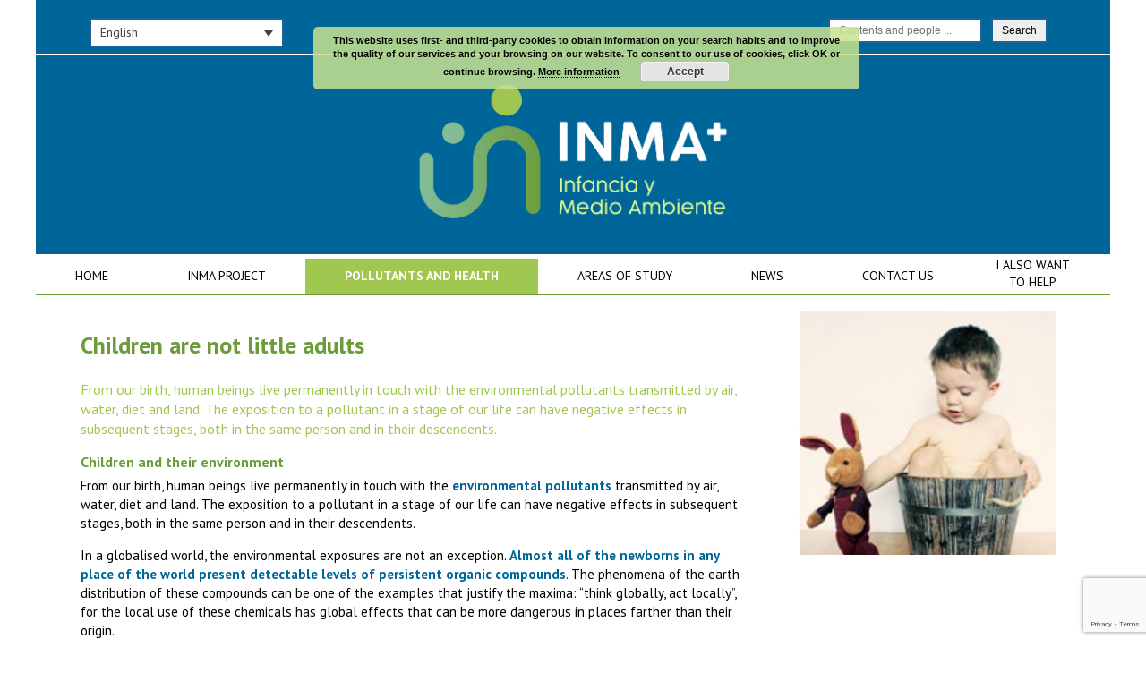

--- FILE ---
content_type: text/html; charset=UTF-8
request_url: https://www.proyectoinma.org/en/pollutants-and-health/children-and-environment/children-are-not-little-adults/
body_size: 12336
content:

<!doctype html>
<html lang="en-US">
<head>
	<!-- charset -->
	<meta charset="UTF-8">
	
	<!-- page title -->
	<title>Children are not little adults - Proyecto INMA</title>
	
	<!-- favicon -->
	<link rel="shortcut icon" href="https://www.proyectoinma.org/core/views/hg_framework%20%28viejo%29/favicon.ico" />
	<link rel="shortcut icon" href="https://www.proyectoinma.org/core/views/hg_framework%20%28viejo%29/favicon.png" />	
	
	<!-- iOs native -->
		
	<!-- Mobile icons -->
		
	<!-- Responsive -->
	<meta name="viewport" content="width=device-width, initial-scale=1.0, maximum-scale=1.0">
	
	<!-- CSS -->
	<link href='https://fonts.googleapis.com/css?family=Raleway:400,100,100italic,200,200italic,300,300italic,400italic,500,500italic,600,600italic,700,700italic,800,800italic,900,900italic' rel='stylesheet' type='text/css'>
	<link href="https://fonts.googleapis.com/css?family=PT+Sans:400,400i,700,700i" rel="stylesheet">
	<link rel="stylesheet" href="https://www.proyectoinma.org/core/views/hg_framework%20%28viejo%29/style.css">
	<link rel="stylesheet" href="https://www.proyectoinma.org/core/views/hg_framework%20%28viejo%29/css/animate.css">
	<link rel="stylesheet" href="https://www.proyectoinma.org/core/views/hg_framework%20%28viejo%29/fonts/icons.css">
	
		
	<!-- Mobile effects -->
	<style>
	/*== TABLET == iPad Landscape and minor devices ==*/
	@media only screen and (max-width : 768px)  {
		div#mobile-menu,
		#mobile-menu-button{
			display: block;
		}
		nav#menu{
			display: none;
		}	
		.admin-bar header{
			top: 46px;
		}	
		#mobile-site-title{
			display: none;
		}
	}
	</style>
		
	<meta name='robots' content='index, follow, max-image-preview:large, max-snippet:-1, max-video-preview:-1' />
<link rel="alternate" hreflang="en" href="https://www.proyectoinma.org/en/pollutants-and-health/children-and-environment/children-are-not-little-adults/" />
<link rel="alternate" hreflang="es" href="https://www.proyectoinma.org/contaminacion-y-salud/los-ninos-y-el-entorno/los-ninos-no-son-adultos-pequenos/" />
<link rel="alternate" hreflang="eu" href="https://www.proyectoinma.org/eu/kutxadura-eta-osasuna/harruak-eta-ingurunea/haurrak-ez-dira-pertsona-heldu-txikiak/" />
<link rel="alternate" hreflang="ca" href="https://www.proyectoinma.org/ca/contaminacio-i-salut/els-infants-i-lentorn/els-nens-no-son-adults-petits/" />
<link rel="alternate" hreflang="eo" href="https://www.proyectoinma.org/eo/contaminacion-y-salu/los-nenos-y-lentornu/los-nenos-nun-son-adultos-pequenos/" />
<link rel="alternate" hreflang="x-default" href="https://www.proyectoinma.org/contaminacion-y-salud/los-ninos-y-el-entorno/los-ninos-no-son-adultos-pequenos/" />

	<!-- This site is optimized with the Yoast SEO plugin v25.3.1 - https://yoast.com/wordpress/plugins/seo/ -->
	<link rel="canonical" href="https://www.proyectoinma.org/en/pollutants-and-health/children-and-environment/children-are-not-little-adults/" />
	<meta property="og:locale" content="en_US" />
	<meta property="og:type" content="article" />
	<meta property="og:title" content="Children are not little adults - Proyecto INMA" />
	<meta property="og:description" content="From our birth, human beings live permanently in touch with the environmental pollutants transmitted by air, water, diet and land. [&hellip;]" />
	<meta property="og:url" content="https://www.proyectoinma.org/en/pollutants-and-health/children-and-environment/children-are-not-little-adults/" />
	<meta property="og:site_name" content="Proyecto INMA" />
	<meta property="article:modified_time" content="2018-08-21T09:52:05+00:00" />
	<meta name="twitter:card" content="summary_large_image" />
	<meta name="twitter:label1" content="Est. reading time" />
	<meta name="twitter:data1" content="3 minutes" />
	<script type="application/ld+json" class="yoast-schema-graph">{"@context":"https://schema.org","@graph":[{"@type":"WebPage","@id":"https://www.proyectoinma.org/en/pollutants-and-health/children-and-environment/children-are-not-little-adults/","url":"https://www.proyectoinma.org/en/pollutants-and-health/children-and-environment/children-are-not-little-adults/","name":"Children are not little adults - Proyecto INMA","isPartOf":{"@id":"https://www.proyectoinma.org/#website"},"datePublished":"2018-06-06T15:34:06+00:00","dateModified":"2018-08-21T09:52:05+00:00","breadcrumb":{"@id":"https://www.proyectoinma.org/en/pollutants-and-health/children-and-environment/children-are-not-little-adults/#breadcrumb"},"inLanguage":"en-US","potentialAction":[{"@type":"ReadAction","target":["https://www.proyectoinma.org/en/pollutants-and-health/children-and-environment/children-are-not-little-adults/"]}]},{"@type":"BreadcrumbList","@id":"https://www.proyectoinma.org/en/pollutants-and-health/children-and-environment/children-are-not-little-adults/#breadcrumb","itemListElement":[{"@type":"ListItem","position":1,"name":"Portada","item":"https://www.proyectoinma.org/en/"},{"@type":"ListItem","position":2,"name":"Pollutants and health","item":"https://www.proyectoinma.org/en/pollutants-and-health/"},{"@type":"ListItem","position":3,"name":"Children and environment","item":"https://www.proyectoinma.org/en/pollutants-and-health/children-and-environment/"},{"@type":"ListItem","position":4,"name":"Children are not little adults"}]},{"@type":"WebSite","@id":"https://www.proyectoinma.org/#website","url":"https://www.proyectoinma.org/","name":"Proyecto INMA","description":"Infancia y Medio Ambiente","potentialAction":[{"@type":"SearchAction","target":{"@type":"EntryPoint","urlTemplate":"https://www.proyectoinma.org/?s={search_term_string}"},"query-input":{"@type":"PropertyValueSpecification","valueRequired":true,"valueName":"search_term_string"}}],"inLanguage":"en-US"}]}</script>
	<!-- / Yoast SEO plugin. -->


<link rel='dns-prefetch' href='//ajax.googleapis.com' />
<link rel='dns-prefetch' href='//www.googletagmanager.com' />
<script type="text/javascript">
/* <![CDATA[ */
window._wpemojiSettings = {"baseUrl":"https:\/\/s.w.org\/images\/core\/emoji\/15.0.3\/72x72\/","ext":".png","svgUrl":"https:\/\/s.w.org\/images\/core\/emoji\/15.0.3\/svg\/","svgExt":".svg","source":{"concatemoji":"https:\/\/www.proyectoinma.org\/lib\/js\/wp-emoji-release.min.js"}};
/*! This file is auto-generated */
!function(i,n){var o,s,e;function c(e){try{var t={supportTests:e,timestamp:(new Date).valueOf()};sessionStorage.setItem(o,JSON.stringify(t))}catch(e){}}function p(e,t,n){e.clearRect(0,0,e.canvas.width,e.canvas.height),e.fillText(t,0,0);var t=new Uint32Array(e.getImageData(0,0,e.canvas.width,e.canvas.height).data),r=(e.clearRect(0,0,e.canvas.width,e.canvas.height),e.fillText(n,0,0),new Uint32Array(e.getImageData(0,0,e.canvas.width,e.canvas.height).data));return t.every(function(e,t){return e===r[t]})}function u(e,t,n){switch(t){case"flag":return n(e,"\ud83c\udff3\ufe0f\u200d\u26a7\ufe0f","\ud83c\udff3\ufe0f\u200b\u26a7\ufe0f")?!1:!n(e,"\ud83c\uddfa\ud83c\uddf3","\ud83c\uddfa\u200b\ud83c\uddf3")&&!n(e,"\ud83c\udff4\udb40\udc67\udb40\udc62\udb40\udc65\udb40\udc6e\udb40\udc67\udb40\udc7f","\ud83c\udff4\u200b\udb40\udc67\u200b\udb40\udc62\u200b\udb40\udc65\u200b\udb40\udc6e\u200b\udb40\udc67\u200b\udb40\udc7f");case"emoji":return!n(e,"\ud83d\udc26\u200d\u2b1b","\ud83d\udc26\u200b\u2b1b")}return!1}function f(e,t,n){var r="undefined"!=typeof WorkerGlobalScope&&self instanceof WorkerGlobalScope?new OffscreenCanvas(300,150):i.createElement("canvas"),a=r.getContext("2d",{willReadFrequently:!0}),o=(a.textBaseline="top",a.font="600 32px Arial",{});return e.forEach(function(e){o[e]=t(a,e,n)}),o}function t(e){var t=i.createElement("script");t.src=e,t.defer=!0,i.head.appendChild(t)}"undefined"!=typeof Promise&&(o="wpEmojiSettingsSupports",s=["flag","emoji"],n.supports={everything:!0,everythingExceptFlag:!0},e=new Promise(function(e){i.addEventListener("DOMContentLoaded",e,{once:!0})}),new Promise(function(t){var n=function(){try{var e=JSON.parse(sessionStorage.getItem(o));if("object"==typeof e&&"number"==typeof e.timestamp&&(new Date).valueOf()<e.timestamp+604800&&"object"==typeof e.supportTests)return e.supportTests}catch(e){}return null}();if(!n){if("undefined"!=typeof Worker&&"undefined"!=typeof OffscreenCanvas&&"undefined"!=typeof URL&&URL.createObjectURL&&"undefined"!=typeof Blob)try{var e="postMessage("+f.toString()+"("+[JSON.stringify(s),u.toString(),p.toString()].join(",")+"));",r=new Blob([e],{type:"text/javascript"}),a=new Worker(URL.createObjectURL(r),{name:"wpTestEmojiSupports"});return void(a.onmessage=function(e){c(n=e.data),a.terminate(),t(n)})}catch(e){}c(n=f(s,u,p))}t(n)}).then(function(e){for(var t in e)n.supports[t]=e[t],n.supports.everything=n.supports.everything&&n.supports[t],"flag"!==t&&(n.supports.everythingExceptFlag=n.supports.everythingExceptFlag&&n.supports[t]);n.supports.everythingExceptFlag=n.supports.everythingExceptFlag&&!n.supports.flag,n.DOMReady=!1,n.readyCallback=function(){n.DOMReady=!0}}).then(function(){return e}).then(function(){var e;n.supports.everything||(n.readyCallback(),(e=n.source||{}).concatemoji?t(e.concatemoji):e.wpemoji&&e.twemoji&&(t(e.twemoji),t(e.wpemoji)))}))}((window,document),window._wpemojiSettings);
/* ]]> */
</script>
<style id='wp-emoji-styles-inline-css' type='text/css'>

	img.wp-smiley, img.emoji {
		display: inline !important;
		border: none !important;
		box-shadow: none !important;
		height: 1em !important;
		width: 1em !important;
		margin: 0 0.07em !important;
		vertical-align: -0.1em !important;
		background: none !important;
		padding: 0 !important;
	}
</style>
<link rel='stylesheet' id='wp-block-library-css' href='https://www.proyectoinma.org/lib/css/dist/block-library/style.min.css' type='text/css' media='all' />
<style id='classic-theme-styles-inline-css' type='text/css'>
/*! This file is auto-generated */
.wp-block-button__link{color:#fff;background-color:#32373c;border-radius:9999px;box-shadow:none;text-decoration:none;padding:calc(.667em + 2px) calc(1.333em + 2px);font-size:1.125em}.wp-block-file__button{background:#32373c;color:#fff;text-decoration:none}
</style>
<style id='global-styles-inline-css' type='text/css'>
:root{--wp--preset--aspect-ratio--square: 1;--wp--preset--aspect-ratio--4-3: 4/3;--wp--preset--aspect-ratio--3-4: 3/4;--wp--preset--aspect-ratio--3-2: 3/2;--wp--preset--aspect-ratio--2-3: 2/3;--wp--preset--aspect-ratio--16-9: 16/9;--wp--preset--aspect-ratio--9-16: 9/16;--wp--preset--color--black: #000000;--wp--preset--color--cyan-bluish-gray: #abb8c3;--wp--preset--color--white: #ffffff;--wp--preset--color--pale-pink: #f78da7;--wp--preset--color--vivid-red: #cf2e2e;--wp--preset--color--luminous-vivid-orange: #ff6900;--wp--preset--color--luminous-vivid-amber: #fcb900;--wp--preset--color--light-green-cyan: #7bdcb5;--wp--preset--color--vivid-green-cyan: #00d084;--wp--preset--color--pale-cyan-blue: #8ed1fc;--wp--preset--color--vivid-cyan-blue: #0693e3;--wp--preset--color--vivid-purple: #9b51e0;--wp--preset--gradient--vivid-cyan-blue-to-vivid-purple: linear-gradient(135deg,rgba(6,147,227,1) 0%,rgb(155,81,224) 100%);--wp--preset--gradient--light-green-cyan-to-vivid-green-cyan: linear-gradient(135deg,rgb(122,220,180) 0%,rgb(0,208,130) 100%);--wp--preset--gradient--luminous-vivid-amber-to-luminous-vivid-orange: linear-gradient(135deg,rgba(252,185,0,1) 0%,rgba(255,105,0,1) 100%);--wp--preset--gradient--luminous-vivid-orange-to-vivid-red: linear-gradient(135deg,rgba(255,105,0,1) 0%,rgb(207,46,46) 100%);--wp--preset--gradient--very-light-gray-to-cyan-bluish-gray: linear-gradient(135deg,rgb(238,238,238) 0%,rgb(169,184,195) 100%);--wp--preset--gradient--cool-to-warm-spectrum: linear-gradient(135deg,rgb(74,234,220) 0%,rgb(151,120,209) 20%,rgb(207,42,186) 40%,rgb(238,44,130) 60%,rgb(251,105,98) 80%,rgb(254,248,76) 100%);--wp--preset--gradient--blush-light-purple: linear-gradient(135deg,rgb(255,206,236) 0%,rgb(152,150,240) 100%);--wp--preset--gradient--blush-bordeaux: linear-gradient(135deg,rgb(254,205,165) 0%,rgb(254,45,45) 50%,rgb(107,0,62) 100%);--wp--preset--gradient--luminous-dusk: linear-gradient(135deg,rgb(255,203,112) 0%,rgb(199,81,192) 50%,rgb(65,88,208) 100%);--wp--preset--gradient--pale-ocean: linear-gradient(135deg,rgb(255,245,203) 0%,rgb(182,227,212) 50%,rgb(51,167,181) 100%);--wp--preset--gradient--electric-grass: linear-gradient(135deg,rgb(202,248,128) 0%,rgb(113,206,126) 100%);--wp--preset--gradient--midnight: linear-gradient(135deg,rgb(2,3,129) 0%,rgb(40,116,252) 100%);--wp--preset--font-size--small: 13px;--wp--preset--font-size--medium: 20px;--wp--preset--font-size--large: 36px;--wp--preset--font-size--x-large: 42px;--wp--preset--spacing--20: 0.44rem;--wp--preset--spacing--30: 0.67rem;--wp--preset--spacing--40: 1rem;--wp--preset--spacing--50: 1.5rem;--wp--preset--spacing--60: 2.25rem;--wp--preset--spacing--70: 3.38rem;--wp--preset--spacing--80: 5.06rem;--wp--preset--shadow--natural: 6px 6px 9px rgba(0, 0, 0, 0.2);--wp--preset--shadow--deep: 12px 12px 50px rgba(0, 0, 0, 0.4);--wp--preset--shadow--sharp: 6px 6px 0px rgba(0, 0, 0, 0.2);--wp--preset--shadow--outlined: 6px 6px 0px -3px rgba(255, 255, 255, 1), 6px 6px rgba(0, 0, 0, 1);--wp--preset--shadow--crisp: 6px 6px 0px rgba(0, 0, 0, 1);}:where(.is-layout-flex){gap: 0.5em;}:where(.is-layout-grid){gap: 0.5em;}body .is-layout-flex{display: flex;}.is-layout-flex{flex-wrap: wrap;align-items: center;}.is-layout-flex > :is(*, div){margin: 0;}body .is-layout-grid{display: grid;}.is-layout-grid > :is(*, div){margin: 0;}:where(.wp-block-columns.is-layout-flex){gap: 2em;}:where(.wp-block-columns.is-layout-grid){gap: 2em;}:where(.wp-block-post-template.is-layout-flex){gap: 1.25em;}:where(.wp-block-post-template.is-layout-grid){gap: 1.25em;}.has-black-color{color: var(--wp--preset--color--black) !important;}.has-cyan-bluish-gray-color{color: var(--wp--preset--color--cyan-bluish-gray) !important;}.has-white-color{color: var(--wp--preset--color--white) !important;}.has-pale-pink-color{color: var(--wp--preset--color--pale-pink) !important;}.has-vivid-red-color{color: var(--wp--preset--color--vivid-red) !important;}.has-luminous-vivid-orange-color{color: var(--wp--preset--color--luminous-vivid-orange) !important;}.has-luminous-vivid-amber-color{color: var(--wp--preset--color--luminous-vivid-amber) !important;}.has-light-green-cyan-color{color: var(--wp--preset--color--light-green-cyan) !important;}.has-vivid-green-cyan-color{color: var(--wp--preset--color--vivid-green-cyan) !important;}.has-pale-cyan-blue-color{color: var(--wp--preset--color--pale-cyan-blue) !important;}.has-vivid-cyan-blue-color{color: var(--wp--preset--color--vivid-cyan-blue) !important;}.has-vivid-purple-color{color: var(--wp--preset--color--vivid-purple) !important;}.has-black-background-color{background-color: var(--wp--preset--color--black) !important;}.has-cyan-bluish-gray-background-color{background-color: var(--wp--preset--color--cyan-bluish-gray) !important;}.has-white-background-color{background-color: var(--wp--preset--color--white) !important;}.has-pale-pink-background-color{background-color: var(--wp--preset--color--pale-pink) !important;}.has-vivid-red-background-color{background-color: var(--wp--preset--color--vivid-red) !important;}.has-luminous-vivid-orange-background-color{background-color: var(--wp--preset--color--luminous-vivid-orange) !important;}.has-luminous-vivid-amber-background-color{background-color: var(--wp--preset--color--luminous-vivid-amber) !important;}.has-light-green-cyan-background-color{background-color: var(--wp--preset--color--light-green-cyan) !important;}.has-vivid-green-cyan-background-color{background-color: var(--wp--preset--color--vivid-green-cyan) !important;}.has-pale-cyan-blue-background-color{background-color: var(--wp--preset--color--pale-cyan-blue) !important;}.has-vivid-cyan-blue-background-color{background-color: var(--wp--preset--color--vivid-cyan-blue) !important;}.has-vivid-purple-background-color{background-color: var(--wp--preset--color--vivid-purple) !important;}.has-black-border-color{border-color: var(--wp--preset--color--black) !important;}.has-cyan-bluish-gray-border-color{border-color: var(--wp--preset--color--cyan-bluish-gray) !important;}.has-white-border-color{border-color: var(--wp--preset--color--white) !important;}.has-pale-pink-border-color{border-color: var(--wp--preset--color--pale-pink) !important;}.has-vivid-red-border-color{border-color: var(--wp--preset--color--vivid-red) !important;}.has-luminous-vivid-orange-border-color{border-color: var(--wp--preset--color--luminous-vivid-orange) !important;}.has-luminous-vivid-amber-border-color{border-color: var(--wp--preset--color--luminous-vivid-amber) !important;}.has-light-green-cyan-border-color{border-color: var(--wp--preset--color--light-green-cyan) !important;}.has-vivid-green-cyan-border-color{border-color: var(--wp--preset--color--vivid-green-cyan) !important;}.has-pale-cyan-blue-border-color{border-color: var(--wp--preset--color--pale-cyan-blue) !important;}.has-vivid-cyan-blue-border-color{border-color: var(--wp--preset--color--vivid-cyan-blue) !important;}.has-vivid-purple-border-color{border-color: var(--wp--preset--color--vivid-purple) !important;}.has-vivid-cyan-blue-to-vivid-purple-gradient-background{background: var(--wp--preset--gradient--vivid-cyan-blue-to-vivid-purple) !important;}.has-light-green-cyan-to-vivid-green-cyan-gradient-background{background: var(--wp--preset--gradient--light-green-cyan-to-vivid-green-cyan) !important;}.has-luminous-vivid-amber-to-luminous-vivid-orange-gradient-background{background: var(--wp--preset--gradient--luminous-vivid-amber-to-luminous-vivid-orange) !important;}.has-luminous-vivid-orange-to-vivid-red-gradient-background{background: var(--wp--preset--gradient--luminous-vivid-orange-to-vivid-red) !important;}.has-very-light-gray-to-cyan-bluish-gray-gradient-background{background: var(--wp--preset--gradient--very-light-gray-to-cyan-bluish-gray) !important;}.has-cool-to-warm-spectrum-gradient-background{background: var(--wp--preset--gradient--cool-to-warm-spectrum) !important;}.has-blush-light-purple-gradient-background{background: var(--wp--preset--gradient--blush-light-purple) !important;}.has-blush-bordeaux-gradient-background{background: var(--wp--preset--gradient--blush-bordeaux) !important;}.has-luminous-dusk-gradient-background{background: var(--wp--preset--gradient--luminous-dusk) !important;}.has-pale-ocean-gradient-background{background: var(--wp--preset--gradient--pale-ocean) !important;}.has-electric-grass-gradient-background{background: var(--wp--preset--gradient--electric-grass) !important;}.has-midnight-gradient-background{background: var(--wp--preset--gradient--midnight) !important;}.has-small-font-size{font-size: var(--wp--preset--font-size--small) !important;}.has-medium-font-size{font-size: var(--wp--preset--font-size--medium) !important;}.has-large-font-size{font-size: var(--wp--preset--font-size--large) !important;}.has-x-large-font-size{font-size: var(--wp--preset--font-size--x-large) !important;}
:where(.wp-block-post-template.is-layout-flex){gap: 1.25em;}:where(.wp-block-post-template.is-layout-grid){gap: 1.25em;}
:where(.wp-block-columns.is-layout-flex){gap: 2em;}:where(.wp-block-columns.is-layout-grid){gap: 2em;}
:root :where(.wp-block-pullquote){font-size: 1.5em;line-height: 1.6;}
</style>
<link rel='stylesheet' id='contact-form-7-css' href='https://www.proyectoinma.org/core/modules/8516d2654f/includes/css/styles.css' type='text/css' media='all' />
<link rel='stylesheet' id='dashicons-css' href='https://www.proyectoinma.org/lib/css/dashicons.min.css' type='text/css' media='all' />
<link rel='stylesheet' id='to-top-css' href='https://www.proyectoinma.org/core/modules/b063badb01/public/css/to-top-public.css' type='text/css' media='all' />
<link rel='stylesheet' id='wpml-legacy-dropdown-0-css' href='https://www.proyectoinma.org/core/modules/198aea64f4/templates/language-switchers/legacy-dropdown/style.min.css' type='text/css' media='all' />
<style id='wpml-legacy-dropdown-0-inline-css' type='text/css'>
.wpml-ls-statics-shortcode_actions{background-color:#ffffff;}.wpml-ls-statics-shortcode_actions, .wpml-ls-statics-shortcode_actions .wpml-ls-sub-menu, .wpml-ls-statics-shortcode_actions a {border-color:#cdcdcd;}.wpml-ls-statics-shortcode_actions a, .wpml-ls-statics-shortcode_actions .wpml-ls-sub-menu a, .wpml-ls-statics-shortcode_actions .wpml-ls-sub-menu a:link, .wpml-ls-statics-shortcode_actions li:not(.wpml-ls-current-language) .wpml-ls-link, .wpml-ls-statics-shortcode_actions li:not(.wpml-ls-current-language) .wpml-ls-link:link {color:#444444;background-color:#ffffff;}.wpml-ls-statics-shortcode_actions a, .wpml-ls-statics-shortcode_actions .wpml-ls-sub-menu a:hover,.wpml-ls-statics-shortcode_actions .wpml-ls-sub-menu a:focus, .wpml-ls-statics-shortcode_actions .wpml-ls-sub-menu a:link:hover, .wpml-ls-statics-shortcode_actions .wpml-ls-sub-menu a:link:focus {color:#000000;background-color:#eeeeee;}.wpml-ls-statics-shortcode_actions .wpml-ls-current-language > a {color:#444444;background-color:#ffffff;}.wpml-ls-statics-shortcode_actions .wpml-ls-current-language:hover>a, .wpml-ls-statics-shortcode_actions .wpml-ls-current-language>a:focus {color:#000000;background-color:#eeeeee;}
</style>
<link rel='stylesheet' id='search-filter-plugin-styles-css' href='https://www.proyectoinma.org/core/modules/bf4342f2c4/public/assets/css/search-filter.min.css' type='text/css' media='all' />
<link rel='stylesheet' id='newsletter-css' href='https://www.proyectoinma.org/core/modules/52172cd098/style.css' type='text/css' media='all' />
<script type="text/javascript" src="https://ajax.googleapis.com/ajax/libs/jquery/1.10.1/jquery.min.js" id="jquery-js"></script>
<script type="text/javascript" id="to-top-js-extra">
/* <![CDATA[ */
var to_top_options = {"scroll_offset":"100","icon_opacity":"90","style":"icon","icon_type":"dashicons-arrow-up-alt2","icon_color":"#ffffff","icon_bg_color":"#bcf353","icon_size":"32","border_radius":"5","image":"https:\/\/www.proyectoinma.org\/core\/modules\/b063badb01\/admin\/images\/default.png","image_width":"65","image_alt":"","location":"bottom-right","margin_x":"20","margin_y":"100","show_on_admin":"0","enable_autohide":"0","autohide_time":"2","enable_hide_small_device":"0","small_device_max_width":"640","reset":"0"};
/* ]]> */
</script>
<script async type="text/javascript" src="https://www.proyectoinma.org/core/modules/b063badb01/public/js/to-top-public.js" id="to-top-js"></script>
<script type="text/javascript" src="https://www.proyectoinma.org/core/modules/198aea64f4/templates/language-switchers/legacy-dropdown/script.min.js" id="wpml-legacy-dropdown-0-js"></script>

<!-- Google tag (gtag.js) snippet added by Site Kit -->

<!-- Google Analytics snippet added by Site Kit -->
<script type="text/javascript" src="https://www.googletagmanager.com/gtag/js?id=GT-NS8RFG7" id="google_gtagjs-js" async></script>
<script type="text/javascript" id="google_gtagjs-js-after">
/* <![CDATA[ */
window.dataLayer = window.dataLayer || [];function gtag(){dataLayer.push(arguments);}
gtag("set","linker",{"domains":["www.proyectoinma.org"]});
gtag("js", new Date());
gtag("set", "developer_id.dZTNiMT", true);
gtag("config", "GT-NS8RFG7");
/* ]]> */
</script>

<!-- End Google tag (gtag.js) snippet added by Site Kit -->
<link rel='shortlink' href='https://www.proyectoinma.org/en/?p=2562' />
<link rel="alternate" title="oEmbed (JSON)" type="application/json+oembed" href="https://www.proyectoinma.org/en/wp-json/oembed/1.0/embed?url=https%3A%2F%2Fwww.proyectoinma.org%2Fen%2Fpollutants-and-health%2Fchildren-and-environment%2Fchildren-are-not-little-adults%2F" />
<link rel="alternate" title="oEmbed (XML)" type="text/xml+oembed" href="https://www.proyectoinma.org/en/wp-json/oembed/1.0/embed?url=https%3A%2F%2Fwww.proyectoinma.org%2Fen%2Fpollutants-and-health%2Fchildren-and-environment%2Fchildren-are-not-little-adults%2F&#038;format=xml" />

<!-- Pk Favicon Manager by pkplugins.com --><link rel="shortcut icon" href="https://www.proyectoinma.org/core/modules/6791f7c768/images/pkfm_favicon.png" />    <style type="text/css">
		#content a{
			color: ;
		}
		
		.flex-control-paging li a.flex-active{
			background: ;
		}
		
		#footer-container{
			background: ;
		}
    </style>
    <link rel="icon" href="https://www.proyectoinma.org/storage/2019/06/cropped-favicon-80x80-2.ico" sizes="32x32" />
<link rel="icon" href="https://www.proyectoinma.org/storage/2019/06/cropped-favicon-80x80-2.ico" sizes="192x192" />
<link rel="apple-touch-icon" href="https://www.proyectoinma.org/storage/2019/06/cropped-favicon-80x80-2.ico" />
<meta name="msapplication-TileImage" content="https://www.proyectoinma.org/storage/2019/06/cropped-favicon-80x80-2.ico" />
		<style type="text/css" id="wp-custom-css">
			body.logged-in.admin-bar div div div#header-info-container {

	top:50px!important;
	
}

#intralink{
	display:none;
}

.grid-item-twitter-feed {
    float: left;
    padding: 5px;
    width: 100% !important;
    height: auto;
    overflow: hidden;
}

.tutorial_link{
	color:#fff!important;
	display:none!important;
}

body.logged-in.admin-bar div div#header-container {

	margin-top:0px !important;

}

.page-id-12514 #page-container #content  { width: 100% !important; float: none !important; }

.page-id-12518 #page-container #content  { width: 100% !important; float: none !important; }

.page-id-12515 #page-container #content  { width: 100% !important; float: none !important; }

.page-id-12516 #page-container #content  { width: 100% !important; float: none !important; }

.page-id-12517 #page-container #content  { width: 100% !important; float: none !important; }

#header-container nav ul.menu > li:last-child { z-index:100; top:277px; position:absolute;}

#header-container nav ul.menu > li:last-child a  { padding-left:25px !important; padding-right:0px !important; text-align:center;}
#header-container nav ul.menu > li:last-child a:hover { background:none !important; color:#000 !important; }

#header-container nav ul.menu > li.current-menu-item:last-child a { background:none !important; color:#000 !important; }

#menu-header-euskera a { padding: 10px 35px !important; }

#menu-header-asturianu a { padding: 10px 40px !important; }

#menu-hardcore input  {
	padding: 5px 10px !important; 
margin-right:10px;}


.newsearch .searchandfilter ul li {

    display: inline-block !important;
    padding: 0 !important;
}		</style>
		<!-- To Top Custom CSS --><style type='text/css'>#to_top_scrollup {background-color: #bcf353;opacity: 0.9;right:20px;bottom:100px;}</style>
	<!--[if lt IE 9]>
	<script src="https://ie7-js.googlecode.com/svn/version/2.1(beta4)/IE9.js"></script>
	<![endif]-->
	
	<!-- Scripts -->
	<script src="https://www.proyectoinma.org/core/views/hg_framework%20%28viejo%29/js/iframe_fix.js"></script>
	
	<!-- Mobile menu -->
	<script src="https://www.proyectoinma.org/core/views/hg_framework%20%28viejo%29/js/mobile_menu.js"></script><script src="https://www.proyectoinma.org/core/views/hg_framework%20%28viejo%29/js/imagesloaded.pkgd.min.js"></script><script src="https://www.proyectoinma.org/core/views/hg_framework%20%28viejo%29/js/isotope.pkgd.min.js"></script>	
</head>

	<body data-rsssl=1 class="page-template-default page page-id-2562 page-child parent-pageid-2520 ancestor-2516">
		
	<script>
		$( document ).ready(function() {
		(function() {
		
		  "use strict";
		
		  var toggles = document.querySelectorAll(".c-hamburger");
		
		  for (var i = toggles.length - 1; i >= 0; i--) {
		    var toggle = toggles[i];
		    toggleHandler(toggle);
		  };
		
		  function toggleHandler(toggle) {
		    toggle.addEventListener( "click", function(e) {
		      e.preventDefault();
		      (this.classList.contains("is-active") === true) ? this.classList.remove("is-active") : this.classList.add("is-active");
		    });
		  }
		
		})();
		});
	</script>
	
		<div id="wrapper" class="">
		
		
    <style>
    /*
    #header-container, header {
        background: #ffffff;
    }
    */
    
    footer {
        color: #000000;
    }
    
    footer a,
    footer nav ul.menu li a:before,
    footer nav ul.menu li:last-child a:after {
        color: #0000ff;
    }

    #copyright {
        color: #333333;
    }
    
    #copyright-container {
        background: #f0f0f0;
    }
    </style>
				
		<div id="header-container">
			
			<div id="header-info-container">
				<div id="header-info">
					<div id="lang-selector">
<div
	 class="wpml-ls-statics-shortcode_actions wpml-ls wpml-ls-legacy-dropdown js-wpml-ls-legacy-dropdown" id="lang_sel">
	<ul>

		<li tabindex="0" class="wpml-ls-slot-shortcode_actions wpml-ls-item wpml-ls-item-en wpml-ls-current-language wpml-ls-first-item wpml-ls-item-legacy-dropdown">
			<a href="#" class="js-wpml-ls-item-toggle wpml-ls-item-toggle lang_sel_sel icl-en">
                <span class="wpml-ls-native icl_lang_sel_native">English</span></a>

			<ul class="wpml-ls-sub-menu">
				
					<li class="icl-es wpml-ls-slot-shortcode_actions wpml-ls-item wpml-ls-item-es">
						<a href="https://www.proyectoinma.org/contaminacion-y-salud/los-ninos-y-el-entorno/los-ninos-no-son-adultos-pequenos/" class="wpml-ls-link">
                            <span class="wpml-ls-native icl_lang_sel_native" lang="es">Castellano</span></a>
					</li>

				
					<li class="icl-eu wpml-ls-slot-shortcode_actions wpml-ls-item wpml-ls-item-eu">
						<a href="https://www.proyectoinma.org/eu/kutxadura-eta-osasuna/harruak-eta-ingurunea/haurrak-ez-dira-pertsona-heldu-txikiak/" class="wpml-ls-link">
                            <span class="wpml-ls-native icl_lang_sel_native" lang="eu">Euskara</span><span class="wpml-ls-display icl_lang_sel_translated"><span class="wpml-ls-bracket icl_lang_sel_bracket"> (</span>Basque<span class="wpml-ls-bracket icl_lang_sel_bracket">)</span></span></a>
					</li>

				
					<li class="icl-ca wpml-ls-slot-shortcode_actions wpml-ls-item wpml-ls-item-ca">
						<a href="https://www.proyectoinma.org/ca/contaminacio-i-salut/els-infants-i-lentorn/els-nens-no-son-adults-petits/" class="wpml-ls-link">
                            <span class="wpml-ls-native icl_lang_sel_native" lang="ca">Català / Valencià</span></a>
					</li>

				
					<li class="icl-eo wpml-ls-slot-shortcode_actions wpml-ls-item wpml-ls-item-eo wpml-ls-last-item">
						<a href="https://www.proyectoinma.org/eo/contaminacion-y-salu/los-nenos-y-lentornu/los-nenos-nun-son-adultos-pequenos/" class="wpml-ls-link">
                            <span class="wpml-ls-native icl_lang_sel_native" lang="eo">Asturianu</span></a>
					</li>

							</ul>

		</li>

	</ul>
</div>
</div>
					<div id="menu-hardcore">
						
												
						
													<a id="intralink" href="https://privado.proyectoinma.org/" target="_blank">Intranet access</a>
												
												
						
						<div class="newsearch" style="color:#fff; float: right;font-weight: 600;">
						
												
						
													<form data-sf-form-id='12800' data-is-rtl='0' data-maintain-state='' data-results-url='https://www.proyectoinma.org/en/search' data-ajax-url='https://www.proyectoinma.org/en/?sfid=12800&amp;sf_action=get_data&amp;sf_data=results' data-ajax-form-url='https://www.proyectoinma.org/en/?sfid=12800&amp;sf_action=get_data&amp;sf_data=form' data-display-result-method='shortcode' data-use-history-api='1' data-template-loaded='0' data-lang-code='en' data-ajax='1' data-ajax-data-type='json' data-ajax-target='#search-filter-results-12800' data-ajax-pagination-type='normal' data-ajax-links-selector='.pagination a' data-update-ajax-url='1' data-only-results-ajax='1' data-scroll-to-pos='0' data-init-paged='1' data-auto-update='1' action='https://www.proyectoinma.org/en/search' method='post' class='searchandfilter' id='search-filter-form-12800' autocomplete='off' data-instance-count='1'><ul><li class="sf-field-search" data-sf-field-name="search" data-sf-field-type="search" data-sf-field-input-type="">		<label><input placeholder="Contents and people ..." name="_sf_search[]" class="sf-input-text" type="text" value="" title=""></label>		</li><li class="sf-field-submit" data-sf-field-name="submit" data-sf-field-type="submit" data-sf-field-input-type=""><input type="submit" name="_sf_submit" value="Search"></li></ul></form>												
												
												
						
						
						
						</div>
					</div>
				</div>
			</div>
			
            <header>
				<div id="mobile-site-title">Proyecto INMA</div>
				
										<!--
						<a id="logo" href="https://www.proyectoinma.org/en/">
						<img src="https://www.proyectoinma.org/core/views/hg_framework%20%28viejo%29/img/logo.png" />
						</a>
						-->
								
					<a href="https://www.proyectoinma.org/en/"><img id="header-image-inma" src="https://www.proyectoinma.org/core/views/hg_framework%20%28viejo%29/img/header.jpg" /></a>
               
					<nav id="menu">
						<div class="menu-header-ingles-container"><ul id="menu-header-ingles" class="menu"><li id="menu-item-7930" class="menu-item menu-item-type-post_type menu-item-object-page menu-item-home menu-item-7930"><a href="https://www.proyectoinma.org/en/">Home</a></li>
<li id="menu-item-7931" class="menu-item menu-item-type-post_type menu-item-object-page menu-item-has-children menu-item-7931"><a href="https://www.proyectoinma.org/en/inma-project/">INMA project</a>
<ul class="sub-menu">
	<li id="menu-item-7932" class="menu-item menu-item-type-post_type menu-item-object-page menu-item-7932"><a href="https://www.proyectoinma.org/en/inma-project/general-overview/">General overview</a></li>
	<li id="menu-item-7933" class="menu-item menu-item-type-post_type menu-item-object-page menu-item-7933"><a href="https://www.proyectoinma.org/en/inma-project/objectives/">Objectives</a></li>
	<li id="menu-item-7934" class="menu-item menu-item-type-post_type menu-item-object-page menu-item-7934"><a href="https://www.proyectoinma.org/en/inma-project/study-design/">Study design</a></li>
	<li id="menu-item-7935" class="menu-item menu-item-type-post_type menu-item-object-page menu-item-7935"><a href="https://www.proyectoinma.org/en/inma-project/organization/">INMA Project Organization</a></li>
	<li id="menu-item-7936" class="menu-item menu-item-type-post_type menu-item-object-page menu-item-7936"><a href="https://www.proyectoinma.org/en/inma-project/results/">Results</a></li>
	<li id="menu-item-7937" class="menu-item menu-item-type-post_type menu-item-object-page menu-item-7937"><a href="https://www.proyectoinma.org/en/news/">News</a></li>
	<li id="menu-item-7938" class="menu-item menu-item-type-post_type menu-item-object-page menu-item-7938"><a href="https://www.proyectoinma.org/en/inma-project/inma-project-researchers/">INMA researchers</a></li>
	<li id="menu-item-7939" class="menu-item menu-item-type-post_type menu-item-object-page menu-item-7939"><a href="https://www.proyectoinma.org/en/inma-project/project-funders/">INMA funders</a></li>
	<li id="menu-item-15015" class="menu-item menu-item-type-post_type menu-item-object-page menu-item-15015"><a href="https://www.proyectoinma.org/en/inma-project/agradecimientos-del-proyecto/">INMA Acknowledgments</a></li>
	<li id="menu-item-7940" class="menu-item menu-item-type-post_type menu-item-object-page menu-item-7940"><a href="https://www.proyectoinma.org/en/inma-project/inma-collaboration-policy/">INMA collaboration policy</a></li>
</ul>
</li>
<li id="menu-item-7941" class="sinlink menu-item menu-item-type-post_type menu-item-object-page current-page-ancestor current-menu-ancestor current_page_ancestor menu-item-has-children menu-item-7941"><a href="https://www.proyectoinma.org/en/pollutants-and-health/">Pollutants and health</a>
<ul class="sub-menu">
	<li id="menu-item-9817" class="sinlink menu-item menu-item-type-custom menu-item-object-custom current-menu-ancestor current-menu-parent menu-item-has-children menu-item-9817"><a href="#">Children and environment</a>
	<ul class="sub-menu">
		<li id="menu-item-8003" class="menu-item menu-item-type-post_type menu-item-object-page current-menu-item page_item page-item-2562 current_page_item menu-item-8003"><a href="https://www.proyectoinma.org/en/pollutants-and-health/children-and-environment/children-are-not-little-adults/" aria-current="page">Children are not little adults</a></li>
		<li id="menu-item-8004" class="menu-item menu-item-type-post_type menu-item-object-page menu-item-8004"><a href="https://www.proyectoinma.org/en/pollutants-and-health/children-and-environment/environmental-pollutants-and-childrens-health/">Environmental pollutants and children’s health</a></li>
	</ul>
</li>
	<li id="menu-item-8005" class="sinlink menu-item menu-item-type-post_type menu-item-object-page menu-item-has-children menu-item-8005"><a href="https://www.proyectoinma.org/en/pollutants-and-health/environmental-pollutants/">Environmental pollutants</a>
	<ul class="sub-menu">
		<li id="menu-item-8006" class="menu-item menu-item-type-post_type menu-item-object-page menu-item-8006"><a href="https://www.proyectoinma.org/en/pollutants-and-health/environmental-pollutants/hormonal-disruptors/">Hormonal disruptors</a></li>
		<li id="menu-item-8007" class="menu-item menu-item-type-post_type menu-item-object-page menu-item-8007"><a href="https://www.proyectoinma.org/en/pollutants-and-health/environmental-pollutants/organochlorine-compounds/">Organochlorine Compounds</a></li>
		<li id="menu-item-8008" class="menu-item menu-item-type-post_type menu-item-object-page menu-item-8008"><a href="https://www.proyectoinma.org/en/pollutants-and-health/environmental-pollutants/metals/">Metals</a></li>
		<li id="menu-item-8009" class="menu-item menu-item-type-post_type menu-item-object-page menu-item-8009"><a href="https://www.proyectoinma.org/en/pollutants-and-health/environmental-pollutants/air-pollution/">Air pollution</a></li>
		<li id="menu-item-8010" class="menu-item menu-item-type-post_type menu-item-object-page menu-item-8010"><a href="https://www.proyectoinma.org/en/pollutants-and-health/environmental-pollutants/water-pollution/">Water pollution</a></li>
		<li id="menu-item-8011" class="menu-item menu-item-type-post_type menu-item-object-page menu-item-8011"><a href="https://www.proyectoinma.org/en/pollutants-and-health/environmental-pollutants/arsenic/">Arsenic</a></li>
	</ul>
</li>
	<li id="menu-item-8012" class="sinlink menu-item menu-item-type-post_type menu-item-object-page menu-item-has-children menu-item-8012"><a href="https://www.proyectoinma.org/en/pollutants-and-health/the-role-of-the-diet/">The role of the diet</a>
	<ul class="sub-menu">
		<li id="menu-item-8013" class="menu-item menu-item-type-post_type menu-item-object-page menu-item-8013"><a href="https://www.proyectoinma.org/en/pollutants-and-health/the-role-of-the-diet/healthful-feeding-during-pregnancy-and-the-first-steps-of-life/">Healthful feeding during pregnancy and the first steps of life</a></li>
		<li id="menu-item-8026" class="menu-item menu-item-type-post_type menu-item-object-page menu-item-8026"><a href="https://www.proyectoinma.org/en/pollutants-and-health/the-role-of-the-diet/antioxidant-vitamins/">Antioxidant vitamins</a></li>
		<li id="menu-item-8027" class="menu-item menu-item-type-post_type menu-item-object-page menu-item-8027"><a href="https://www.proyectoinma.org/en/pollutants-and-health/the-role-of-the-diet/essential-and-polyunsaturated-fatty-acids/">Essential and polyunsaturated fatty acids</a></li>
	</ul>
</li>
	<li id="menu-item-8028" class="sinlink menu-item menu-item-type-post_type menu-item-object-page menu-item-has-children menu-item-8028"><a href="https://www.proyectoinma.org/en/pollutants-and-health/environmental-justice/">Environmental justice</a>
	<ul class="sub-menu">
		<li id="menu-item-8029" class="menu-item menu-item-type-post_type menu-item-object-page menu-item-8029"><a href="https://www.proyectoinma.org/en/pollutants-and-health/environmental-justice/introduction/">Introduction</a></li>
		<li id="menu-item-8030" class="menu-item menu-item-type-post_type menu-item-object-page menu-item-8030"><a href="https://www.proyectoinma.org/en/pollutants-and-health/environmental-justice/environmental-discrimination/">Environmental discrimination</a></li>
		<li id="menu-item-8031" class="menu-item menu-item-type-post_type menu-item-object-page menu-item-8031"><a href="https://www.proyectoinma.org/en/pollutants-and-health/environmental-justice/information-education-and-participation/">Information, education and participation</a></li>
	</ul>
</li>
</ul>
</li>
<li id="menu-item-8032" class="menu-item menu-item-type-post_type menu-item-object-page menu-item-has-children menu-item-8032"><a href="https://www.proyectoinma.org/en/areas-of-study/">Areas of study</a>
<ul class="sub-menu">
	<li id="menu-item-8033" class="menu-item menu-item-type-post_type menu-item-object-page menu-item-8033"><a href="https://www.proyectoinma.org/en/areas-of-study/ribera-debre/">Ribera d’Ebre</a></li>
	<li id="menu-item-8034" class="menu-item menu-item-type-post_type menu-item-object-page menu-item-8034"><a href="https://www.proyectoinma.org/en/areas-of-study/menorca/">Menorca</a></li>
	<li id="menu-item-8035" class="menu-item menu-item-type-post_type menu-item-object-page menu-item-8035"><a href="https://www.proyectoinma.org/en/areas-of-study/granada/">Granada</a></li>
	<li id="menu-item-8036" class="menu-item menu-item-type-post_type menu-item-object-page menu-item-8036"><a href="https://www.proyectoinma.org/en/areas-of-study/valencia/">Valencia</a></li>
	<li id="menu-item-8037" class="menu-item menu-item-type-post_type menu-item-object-page menu-item-8037"><a href="https://www.proyectoinma.org/en/areas-of-study/sabadell/">Sabadell</a></li>
	<li id="menu-item-8038" class="menu-item menu-item-type-post_type menu-item-object-page menu-item-8038"><a href="https://www.proyectoinma.org/en/areas-of-study/asturias/">Asturias</a></li>
	<li id="menu-item-8084" class="menu-item menu-item-type-post_type menu-item-object-page menu-item-8084"><a href="https://www.proyectoinma.org/en/areas-of-study/gipuzkoa/">Gipuzkoa</a></li>
</ul>
</li>
<li id="menu-item-8085" class="menu-item menu-item-type-post_type menu-item-object-page menu-item-8085"><a href="https://www.proyectoinma.org/en/news/">News</a></li>
<li id="menu-item-8086" class="menu-item menu-item-type-post_type menu-item-object-page menu-item-8086"><a href="https://www.proyectoinma.org/en/contact-us/">Contact us</a></li>
<li id="menu-item-12795" class="menu-item menu-item-type-post_type menu-item-object-page menu-item-12795"><a href="https://www.proyectoinma.org/en/inma-project/help-us-improve-childrens-health/">I ALSO WANT<br />TO HELP</a></li>
</ul></div>						<div style="clear: both;"></div>
					</nav>
						<div style="clear: both;"></div>
				</header>
			</div>
			
						
			<div id="header-image"></div>	
				
			<div id="container">
				
				<div id="page-container">
         
        
        	        <style>
		        #page-container #content{
			        width: 70% !important;
			        float: left !important;
		        }
		    </style>
		  
        
        
		<div id="content" role="main" class="clearfix">
					<div id="post-2562" class="post-2562 page type-page status-publish hentry">
					<h1>Children are not little adults</h1>
										<h3 class="header">From our birth, human beings live permanently in touch with the environmental pollutants transmitted by air, water, diet and land. The exposition to a pollutant in a stage of our life can have negative effects in subsequent stages, both in the same person and in their descendents.</h3>
<h2>Children and their environment</h2>
<p>From our birth, human beings live permanently in touch with the <strong>environmental pollutants </strong>transmitted by air, water, diet and land. The exposition to a pollutant in a stage of our life can have negative effects in subsequent stages, both in the same person and in their descendents.</p>
<p>In a globalised world, the environmental exposures are not an exception. <strong>Almost all of the newborns in any place of the world present detectable levels of persistent organic compounds</strong>. The phenomena of the earth distribution of these compounds can be one of the examples that justify the maxima: “think globally, act locally”, for the local use of these chemicals has global effects that can be more dangerous in places farther than their origin.</p>
<p><strong>Children are more vulnerable to the environment than the adults,</strong> because their neurological, immunological and digestive systems, along with other systems, are still being formed. Besides, their conduct patrons, such as crawling and putting things in their mouths, can imply a higher exposition to some pollutants. For all this, their physical, social and intellectual development, from their conception to the adolescence requires a protected environment</p>
<p>The sources of many chronic diseases are accumulated in the body from the first stages of life, and all that occurs in the embryonic and foetal stages is of high importance. <strong>There is, therefore, a growing number of diseases in childhood associated to a polluted environment</strong>. The environmental pollution affects the neurobehavioral, immunological and sexual development of the children. The maternal nutrition during pregnancy, lactation and the children’s nutrition play a double role on their development: on one hand, they are one of the sources of exposure to pollutants; on the other hand, they are also a source of healthy nutrients.</p>
<p>The <strong>epidemiological research</strong> (the discipline that studies the origin and the distribution of the diseases in the human populations, with the aim to prevent them) has been classically based on the study of the causes of several pathological processes defined as diseases or syndromes. In recent years, there has been a growing interest in studying small alterations that, yet the can be considered within normality for an individual, they can be important at a population level, if a great number of people are exposed. This would be the case for most of the pollutants that we find in the developed countries. Their levels in the general population are low enough as not to cause acute disorders, but are also high enough to cause small alterations that, added to other more known risk factors, can help to develop any pathology in a long term basis. Whichever the affectation level of these compounds in the human health, the fact of studying them in very early stages of life allows us to enter a very important field in the Public Health: the possibility <strong>to apply preventive measures to reduce or erase the problem.</strong></p>
			</div>
                    		</div>
        
        <div id="parte-derecha">
        	<p><a href="https://www.proyectoinma.org/storage/2018/06/los_ninos.jpg"><img class="alignnone size-full wp-image-2068" src="https://www.proyectoinma.org/storage/2018/06/los_ninos.jpg" alt="los_ninos" width="220" height="200" /></a></p>
        </div>
        	
	</div>
	</div> <!-- closing #container -->
	
	<div id="footer-container">
		<footer>
			<nav>
				<div class="menu-footer-ingles-container"><ul id="menu-footer-ingles" class="menu"><li id="menu-item-8090" class="menu-item menu-item-type-post_type menu-item-object-page menu-item-8090"><a href="https://www.proyectoinma.org/en/institutions-involved/">Institutions involved</a></li>
<li id="menu-item-8091" class="menu-item menu-item-type-post_type menu-item-object-page menu-item-8091"><a href="https://www.proyectoinma.org/en/funding-bodies/">Funding bodies</a></li>
<li id="menu-item-8092" class="menu-item menu-item-type-post_type menu-item-object-page menu-item-8092"><a href="https://www.proyectoinma.org/en/collaborating-bodies/">Collaborating bodies</a></li>
</ul></div>			</nav>
			<!--
			<div id="footer-cols">
				<div class="footer-col col1">
					<h3>Datos de contacto</h3>
					<p>Lorem ipsum</p>
				</div>
				<div class="footer-col col2">
					<h3>Lorem ipsum</h3>
					<p>Lorem ipsum</p>
				</div>
				<div class="footer-col col3">
					<h3>Lorem ipsum</h3>
					<p>Lorem ipsum</p>
				</div>
				<div class="footer-col col4">
					<h3>Redes sociales</h3>
					<p>Lorem ipsum</p>
				</div>
			</div>
			-->
		</footer>
	</div>
	<div id="copyright-container">
		<div id="copyright">
			<span id="copyright-text">© Proyecto INMA. 2018</span>
			<div class="menu-copyright-ingles-container"><ul id="menu-copyright-ingles" class="menu"><li id="menu-item-8106" class="menu-item menu-item-type-post_type menu-item-object-page menu-item-8106"><a href="https://www.proyectoinma.org/en/contact-us/">Contact us</a></li>
<li id="menu-item-8110" class="menu-item menu-item-type-post_type menu-item-object-page menu-item-8110"><a href="https://www.proyectoinma.org/en/mapa-web/">Mapa web</a></li>
<li id="menu-item-8111" class="menu-item menu-item-type-post_type menu-item-object-page menu-item-8111"><a href="https://www.proyectoinma.org/en/legal-notice/">Legal Notice</a></li>
<li id="menu-item-8112" class="menu-item menu-item-type-post_type menu-item-object-page menu-item-8112"><a href="https://www.proyectoinma.org/en/privacy-policy/">Privacy Policy</a></li>
<li id="menu-item-8113" class="menu-item menu-item-type-post_type menu-item-object-page menu-item-8113"><a href="https://www.proyectoinma.org/en/politica-de-cookies/">Cookies Policy</a></li>
</ul></div>		</div>
	</div>
	
</div> <!-- closing #wrapper -->
	
	<!-- JavaScript al final de la pàgina per que carregui més ràpid -->
	<script type="text/javascript" src="https://www.proyectoinma.org/core/views/hg_framework%20%28viejo%29/js/jquery.flexslider-min.js"></script>
	<span aria-hidden="true" id="to_top_scrollup" class="dashicons dashicons-arrow-up-alt2"><span class="screen-reader-text">Scroll Up</span></span><link rel='stylesheet' id='basecss-css' href='https://www.proyectoinma.org/core/modules/debfaa1087/css/style.css' type='text/css' media='all' />
<script type="text/javascript" src="https://www.proyectoinma.org/lib/js/dist/hooks.min.js" id="wp-hooks-js"></script>
<script type="text/javascript" src="https://www.proyectoinma.org/lib/js/dist/i18n.min.js" id="wp-i18n-js"></script>
<script type="text/javascript" id="wp-i18n-js-after">
/* <![CDATA[ */
wp.i18n.setLocaleData( { 'text direction\u0004ltr': [ 'ltr' ] } );
/* ]]> */
</script>
<script type="text/javascript" src="https://www.proyectoinma.org/core/modules/8516d2654f/includes/swv/js/index.js" id="swv-js"></script>
<script type="text/javascript" id="contact-form-7-js-before">
/* <![CDATA[ */
var wpcf7 = {
    "api": {
        "root": "https:\/\/www.proyectoinma.org\/en\/wp-json\/",
        "namespace": "contact-form-7\/v1"
    }
};
/* ]]> */
</script>
<script type="text/javascript" src="https://www.proyectoinma.org/core/modules/8516d2654f/includes/js/index.js" id="contact-form-7-js"></script>
<script type="text/javascript" id="newsletter-js-extra">
/* <![CDATA[ */
var newsletter_data = {"action_url":"https:\/\/www.proyectoinma.org\/ajax-call"};
/* ]]> */
</script>
<script type="text/javascript" src="https://www.proyectoinma.org/core/modules/52172cd098/main.js" id="newsletter-js"></script>
<script type="text/javascript" src="https://www.google.com/recaptcha/api.js?render=6LclUG0rAAAAAEXx34G7uF1ltoBcsMWFWxPvU8-D&amp;ver=3.0" id="google-recaptcha-js"></script>
<script type="text/javascript" src="https://www.proyectoinma.org/lib/js/dist/vendor/wp-polyfill.min.js" id="wp-polyfill-js"></script>
<script type="text/javascript" id="wpcf7-recaptcha-js-before">
/* <![CDATA[ */
var wpcf7_recaptcha = {
    "sitekey": "6LclUG0rAAAAAEXx34G7uF1ltoBcsMWFWxPvU8-D",
    "actions": {
        "homepage": "homepage",
        "contactform": "contactform"
    }
};
/* ]]> */
</script>
<script type="text/javascript" src="https://www.proyectoinma.org/core/modules/8516d2654f/modules/recaptcha/index.js" id="wpcf7-recaptcha-js"></script>
<script type="text/javascript" id="eucookielaw-scripts-js-extra">
/* <![CDATA[ */
var eucookielaw_data = {"euCookieSet":"","autoBlock":"0","expireTimer":"0","scrollConsent":"0","networkShareURL":"","isCookiePage":"","isRefererWebsite":""};
/* ]]> */
</script>
<script type="text/javascript" src="https://www.proyectoinma.org/core/modules/debfaa1087/js/scripts.js" id="eucookielaw-scripts-js"></script>
<script type="text/javascript" id="search-filter-plugin-build-js-extra">
/* <![CDATA[ */
var SF_LDATA = {"ajax_url":"https:\/\/www.proyectoinma.org\/ajax-call","home_url":"https:\/\/www.proyectoinma.org\/en\/"};
/* ]]> */
</script>
<script type="text/javascript" src="https://www.proyectoinma.org/core/modules/bf4342f2c4/public/assets/js/search-filter-build.min.js" id="search-filter-plugin-build-js"></script>
<script type="text/javascript" src="https://www.proyectoinma.org/core/modules/bf4342f2c4/public/assets/js/select2.min.js" id="search-filter-plugin-select2-js"></script>
<script type="text/javascript" src="https://www.proyectoinma.org/lib/js/jquery/ui/core.min.js" id="jquery-ui-core-js"></script>
<script type="text/javascript" src="https://www.proyectoinma.org/lib/js/jquery/ui/datepicker.min.js" id="jquery-ui-datepicker-js"></script>
<script type="text/javascript" src="//ajax.googleapis.com/ajax/libs/jqueryui/1.11.4/i18n/jquery-ui-i18n.min.js" id="search-filter-plugin-jquery-i18n-js"></script>
<!-- Eu Cookie Law 3.1.6 --><div class="pea_cook_wrapper pea_cook_topcenter" style="color:#000000;background:rgb(199,227,143);background: rgba(199,227,143,0.85);"><p>Este sitio web utiliza cookies propias y de terceros para obtener información de sus hábitos de búsqueda e intentar mejorar la calidad de nuestros servicios y de la navegación por nuestro sitio web. Si está de acuerdo haga clic en ACEPTAR o siga navegando. <a style="color:#000000;" href="https://www.proyectoinma.org/en/politica-de-cookies/" id="fom">Más información</a> <button id="pea_cook_btn" class="pea_cook_btn">Aceptar</button></p></div><div class="pea_cook_more_info_popover"><div class="pea_cook_more_info_popover_inner" style="color:#000000;background-color: rgba(199,227,143,0.9);"><p>Los ajustes de cookies de esta web están configurados para "permitir cookies" y así ofrecerte la mejor experiencia de navegación posible.  Si sigues utilizando esta web sin cambiar tus ajustes de cookies o haces clic en "Aceptar" estarás dando tu consentimiento a esto. </p><p><a style="color:#000000;" href="#" id="pea_close">Cerrar</a></p></div></div>	
	<script>
		$( document ).ready(function() {
			$('.sinlink > a').click(function(e) {
			    e.preventDefault();
			    //do other stuff when a click happens
			});
			
			$('html:lang(ca) .pea_cook_wrapper p').html('<p>Aquest lloc web utilitza cookies pròpies i de tercers per obtenir informació dels seus hàbits de cerca i millorar la qualitat dels nostres serveis i de la navegació a través del nostre lloc web. Si hi està d’acord, faci clic a ACCEPTAR o continuï navegant. <a style="color:#000000;" href="http://inma.wenomi.com/ca/politica-de-cookies/" id="fom">Més  informació</a> <button id="pea_cook_btn" class="pea_cook_btn" href="#">Acceptar</button></p>');
			
			$('html:lang(en-US) .pea_cook_wrapper p').html('<p>This website uses first- and third-party cookies to obtain information on your search habits and to improve the quality of our services and your browsing on our website. To consent to our use of cookies, click OK or continue browsing. <a style="color:#000000;" href="http://inma.wenomi.com/en/politica-de-cookies/" id="fom">More information</a> <button id="pea_cook_btn" class="pea_cook_btn" href="#">Accept</button></p>');
			
			if ( document.documentElement.lang.toLowerCase() === "es-es" ) {
			    $('.sf-input-select option[value=""]').text('Temática');
			}
			
			if ( document.documentElement.lang.toLowerCase() === "ca" ) {
			    $('.sf-input-select option[value=""]').text('Temàtica');
			}
			
			if ( document.documentElement.lang.toLowerCase() === "en-us" ) {
			    $('.sf-input-select option[value=""]').text('Thematic');
			}
			
			if ( document.documentElement.lang.toLowerCase() === "eu" ) {
			    $('.sf-input-select option[value=""]').text('Erabileremua');
			}
			
		});
	</script>
	
</body>
</html>

--- FILE ---
content_type: text/html; charset=utf-8
request_url: https://www.google.com/recaptcha/api2/anchor?ar=1&k=6LclUG0rAAAAAEXx34G7uF1ltoBcsMWFWxPvU8-D&co=aHR0cHM6Ly93d3cucHJveWVjdG9pbm1hLm9yZzo0NDM.&hl=en&v=jdMmXeCQEkPbnFDy9T04NbgJ&size=invisible&anchor-ms=20000&execute-ms=15000&cb=81nc4j1iuqbg
body_size: 46594
content:
<!DOCTYPE HTML><html dir="ltr" lang="en"><head><meta http-equiv="Content-Type" content="text/html; charset=UTF-8">
<meta http-equiv="X-UA-Compatible" content="IE=edge">
<title>reCAPTCHA</title>
<style type="text/css">
/* cyrillic-ext */
@font-face {
  font-family: 'Roboto';
  font-style: normal;
  font-weight: 400;
  font-stretch: 100%;
  src: url(//fonts.gstatic.com/s/roboto/v48/KFO7CnqEu92Fr1ME7kSn66aGLdTylUAMa3GUBHMdazTgWw.woff2) format('woff2');
  unicode-range: U+0460-052F, U+1C80-1C8A, U+20B4, U+2DE0-2DFF, U+A640-A69F, U+FE2E-FE2F;
}
/* cyrillic */
@font-face {
  font-family: 'Roboto';
  font-style: normal;
  font-weight: 400;
  font-stretch: 100%;
  src: url(//fonts.gstatic.com/s/roboto/v48/KFO7CnqEu92Fr1ME7kSn66aGLdTylUAMa3iUBHMdazTgWw.woff2) format('woff2');
  unicode-range: U+0301, U+0400-045F, U+0490-0491, U+04B0-04B1, U+2116;
}
/* greek-ext */
@font-face {
  font-family: 'Roboto';
  font-style: normal;
  font-weight: 400;
  font-stretch: 100%;
  src: url(//fonts.gstatic.com/s/roboto/v48/KFO7CnqEu92Fr1ME7kSn66aGLdTylUAMa3CUBHMdazTgWw.woff2) format('woff2');
  unicode-range: U+1F00-1FFF;
}
/* greek */
@font-face {
  font-family: 'Roboto';
  font-style: normal;
  font-weight: 400;
  font-stretch: 100%;
  src: url(//fonts.gstatic.com/s/roboto/v48/KFO7CnqEu92Fr1ME7kSn66aGLdTylUAMa3-UBHMdazTgWw.woff2) format('woff2');
  unicode-range: U+0370-0377, U+037A-037F, U+0384-038A, U+038C, U+038E-03A1, U+03A3-03FF;
}
/* math */
@font-face {
  font-family: 'Roboto';
  font-style: normal;
  font-weight: 400;
  font-stretch: 100%;
  src: url(//fonts.gstatic.com/s/roboto/v48/KFO7CnqEu92Fr1ME7kSn66aGLdTylUAMawCUBHMdazTgWw.woff2) format('woff2');
  unicode-range: U+0302-0303, U+0305, U+0307-0308, U+0310, U+0312, U+0315, U+031A, U+0326-0327, U+032C, U+032F-0330, U+0332-0333, U+0338, U+033A, U+0346, U+034D, U+0391-03A1, U+03A3-03A9, U+03B1-03C9, U+03D1, U+03D5-03D6, U+03F0-03F1, U+03F4-03F5, U+2016-2017, U+2034-2038, U+203C, U+2040, U+2043, U+2047, U+2050, U+2057, U+205F, U+2070-2071, U+2074-208E, U+2090-209C, U+20D0-20DC, U+20E1, U+20E5-20EF, U+2100-2112, U+2114-2115, U+2117-2121, U+2123-214F, U+2190, U+2192, U+2194-21AE, U+21B0-21E5, U+21F1-21F2, U+21F4-2211, U+2213-2214, U+2216-22FF, U+2308-230B, U+2310, U+2319, U+231C-2321, U+2336-237A, U+237C, U+2395, U+239B-23B7, U+23D0, U+23DC-23E1, U+2474-2475, U+25AF, U+25B3, U+25B7, U+25BD, U+25C1, U+25CA, U+25CC, U+25FB, U+266D-266F, U+27C0-27FF, U+2900-2AFF, U+2B0E-2B11, U+2B30-2B4C, U+2BFE, U+3030, U+FF5B, U+FF5D, U+1D400-1D7FF, U+1EE00-1EEFF;
}
/* symbols */
@font-face {
  font-family: 'Roboto';
  font-style: normal;
  font-weight: 400;
  font-stretch: 100%;
  src: url(//fonts.gstatic.com/s/roboto/v48/KFO7CnqEu92Fr1ME7kSn66aGLdTylUAMaxKUBHMdazTgWw.woff2) format('woff2');
  unicode-range: U+0001-000C, U+000E-001F, U+007F-009F, U+20DD-20E0, U+20E2-20E4, U+2150-218F, U+2190, U+2192, U+2194-2199, U+21AF, U+21E6-21F0, U+21F3, U+2218-2219, U+2299, U+22C4-22C6, U+2300-243F, U+2440-244A, U+2460-24FF, U+25A0-27BF, U+2800-28FF, U+2921-2922, U+2981, U+29BF, U+29EB, U+2B00-2BFF, U+4DC0-4DFF, U+FFF9-FFFB, U+10140-1018E, U+10190-1019C, U+101A0, U+101D0-101FD, U+102E0-102FB, U+10E60-10E7E, U+1D2C0-1D2D3, U+1D2E0-1D37F, U+1F000-1F0FF, U+1F100-1F1AD, U+1F1E6-1F1FF, U+1F30D-1F30F, U+1F315, U+1F31C, U+1F31E, U+1F320-1F32C, U+1F336, U+1F378, U+1F37D, U+1F382, U+1F393-1F39F, U+1F3A7-1F3A8, U+1F3AC-1F3AF, U+1F3C2, U+1F3C4-1F3C6, U+1F3CA-1F3CE, U+1F3D4-1F3E0, U+1F3ED, U+1F3F1-1F3F3, U+1F3F5-1F3F7, U+1F408, U+1F415, U+1F41F, U+1F426, U+1F43F, U+1F441-1F442, U+1F444, U+1F446-1F449, U+1F44C-1F44E, U+1F453, U+1F46A, U+1F47D, U+1F4A3, U+1F4B0, U+1F4B3, U+1F4B9, U+1F4BB, U+1F4BF, U+1F4C8-1F4CB, U+1F4D6, U+1F4DA, U+1F4DF, U+1F4E3-1F4E6, U+1F4EA-1F4ED, U+1F4F7, U+1F4F9-1F4FB, U+1F4FD-1F4FE, U+1F503, U+1F507-1F50B, U+1F50D, U+1F512-1F513, U+1F53E-1F54A, U+1F54F-1F5FA, U+1F610, U+1F650-1F67F, U+1F687, U+1F68D, U+1F691, U+1F694, U+1F698, U+1F6AD, U+1F6B2, U+1F6B9-1F6BA, U+1F6BC, U+1F6C6-1F6CF, U+1F6D3-1F6D7, U+1F6E0-1F6EA, U+1F6F0-1F6F3, U+1F6F7-1F6FC, U+1F700-1F7FF, U+1F800-1F80B, U+1F810-1F847, U+1F850-1F859, U+1F860-1F887, U+1F890-1F8AD, U+1F8B0-1F8BB, U+1F8C0-1F8C1, U+1F900-1F90B, U+1F93B, U+1F946, U+1F984, U+1F996, U+1F9E9, U+1FA00-1FA6F, U+1FA70-1FA7C, U+1FA80-1FA89, U+1FA8F-1FAC6, U+1FACE-1FADC, U+1FADF-1FAE9, U+1FAF0-1FAF8, U+1FB00-1FBFF;
}
/* vietnamese */
@font-face {
  font-family: 'Roboto';
  font-style: normal;
  font-weight: 400;
  font-stretch: 100%;
  src: url(//fonts.gstatic.com/s/roboto/v48/KFO7CnqEu92Fr1ME7kSn66aGLdTylUAMa3OUBHMdazTgWw.woff2) format('woff2');
  unicode-range: U+0102-0103, U+0110-0111, U+0128-0129, U+0168-0169, U+01A0-01A1, U+01AF-01B0, U+0300-0301, U+0303-0304, U+0308-0309, U+0323, U+0329, U+1EA0-1EF9, U+20AB;
}
/* latin-ext */
@font-face {
  font-family: 'Roboto';
  font-style: normal;
  font-weight: 400;
  font-stretch: 100%;
  src: url(//fonts.gstatic.com/s/roboto/v48/KFO7CnqEu92Fr1ME7kSn66aGLdTylUAMa3KUBHMdazTgWw.woff2) format('woff2');
  unicode-range: U+0100-02BA, U+02BD-02C5, U+02C7-02CC, U+02CE-02D7, U+02DD-02FF, U+0304, U+0308, U+0329, U+1D00-1DBF, U+1E00-1E9F, U+1EF2-1EFF, U+2020, U+20A0-20AB, U+20AD-20C0, U+2113, U+2C60-2C7F, U+A720-A7FF;
}
/* latin */
@font-face {
  font-family: 'Roboto';
  font-style: normal;
  font-weight: 400;
  font-stretch: 100%;
  src: url(//fonts.gstatic.com/s/roboto/v48/KFO7CnqEu92Fr1ME7kSn66aGLdTylUAMa3yUBHMdazQ.woff2) format('woff2');
  unicode-range: U+0000-00FF, U+0131, U+0152-0153, U+02BB-02BC, U+02C6, U+02DA, U+02DC, U+0304, U+0308, U+0329, U+2000-206F, U+20AC, U+2122, U+2191, U+2193, U+2212, U+2215, U+FEFF, U+FFFD;
}
/* cyrillic-ext */
@font-face {
  font-family: 'Roboto';
  font-style: normal;
  font-weight: 500;
  font-stretch: 100%;
  src: url(//fonts.gstatic.com/s/roboto/v48/KFO7CnqEu92Fr1ME7kSn66aGLdTylUAMa3GUBHMdazTgWw.woff2) format('woff2');
  unicode-range: U+0460-052F, U+1C80-1C8A, U+20B4, U+2DE0-2DFF, U+A640-A69F, U+FE2E-FE2F;
}
/* cyrillic */
@font-face {
  font-family: 'Roboto';
  font-style: normal;
  font-weight: 500;
  font-stretch: 100%;
  src: url(//fonts.gstatic.com/s/roboto/v48/KFO7CnqEu92Fr1ME7kSn66aGLdTylUAMa3iUBHMdazTgWw.woff2) format('woff2');
  unicode-range: U+0301, U+0400-045F, U+0490-0491, U+04B0-04B1, U+2116;
}
/* greek-ext */
@font-face {
  font-family: 'Roboto';
  font-style: normal;
  font-weight: 500;
  font-stretch: 100%;
  src: url(//fonts.gstatic.com/s/roboto/v48/KFO7CnqEu92Fr1ME7kSn66aGLdTylUAMa3CUBHMdazTgWw.woff2) format('woff2');
  unicode-range: U+1F00-1FFF;
}
/* greek */
@font-face {
  font-family: 'Roboto';
  font-style: normal;
  font-weight: 500;
  font-stretch: 100%;
  src: url(//fonts.gstatic.com/s/roboto/v48/KFO7CnqEu92Fr1ME7kSn66aGLdTylUAMa3-UBHMdazTgWw.woff2) format('woff2');
  unicode-range: U+0370-0377, U+037A-037F, U+0384-038A, U+038C, U+038E-03A1, U+03A3-03FF;
}
/* math */
@font-face {
  font-family: 'Roboto';
  font-style: normal;
  font-weight: 500;
  font-stretch: 100%;
  src: url(//fonts.gstatic.com/s/roboto/v48/KFO7CnqEu92Fr1ME7kSn66aGLdTylUAMawCUBHMdazTgWw.woff2) format('woff2');
  unicode-range: U+0302-0303, U+0305, U+0307-0308, U+0310, U+0312, U+0315, U+031A, U+0326-0327, U+032C, U+032F-0330, U+0332-0333, U+0338, U+033A, U+0346, U+034D, U+0391-03A1, U+03A3-03A9, U+03B1-03C9, U+03D1, U+03D5-03D6, U+03F0-03F1, U+03F4-03F5, U+2016-2017, U+2034-2038, U+203C, U+2040, U+2043, U+2047, U+2050, U+2057, U+205F, U+2070-2071, U+2074-208E, U+2090-209C, U+20D0-20DC, U+20E1, U+20E5-20EF, U+2100-2112, U+2114-2115, U+2117-2121, U+2123-214F, U+2190, U+2192, U+2194-21AE, U+21B0-21E5, U+21F1-21F2, U+21F4-2211, U+2213-2214, U+2216-22FF, U+2308-230B, U+2310, U+2319, U+231C-2321, U+2336-237A, U+237C, U+2395, U+239B-23B7, U+23D0, U+23DC-23E1, U+2474-2475, U+25AF, U+25B3, U+25B7, U+25BD, U+25C1, U+25CA, U+25CC, U+25FB, U+266D-266F, U+27C0-27FF, U+2900-2AFF, U+2B0E-2B11, U+2B30-2B4C, U+2BFE, U+3030, U+FF5B, U+FF5D, U+1D400-1D7FF, U+1EE00-1EEFF;
}
/* symbols */
@font-face {
  font-family: 'Roboto';
  font-style: normal;
  font-weight: 500;
  font-stretch: 100%;
  src: url(//fonts.gstatic.com/s/roboto/v48/KFO7CnqEu92Fr1ME7kSn66aGLdTylUAMaxKUBHMdazTgWw.woff2) format('woff2');
  unicode-range: U+0001-000C, U+000E-001F, U+007F-009F, U+20DD-20E0, U+20E2-20E4, U+2150-218F, U+2190, U+2192, U+2194-2199, U+21AF, U+21E6-21F0, U+21F3, U+2218-2219, U+2299, U+22C4-22C6, U+2300-243F, U+2440-244A, U+2460-24FF, U+25A0-27BF, U+2800-28FF, U+2921-2922, U+2981, U+29BF, U+29EB, U+2B00-2BFF, U+4DC0-4DFF, U+FFF9-FFFB, U+10140-1018E, U+10190-1019C, U+101A0, U+101D0-101FD, U+102E0-102FB, U+10E60-10E7E, U+1D2C0-1D2D3, U+1D2E0-1D37F, U+1F000-1F0FF, U+1F100-1F1AD, U+1F1E6-1F1FF, U+1F30D-1F30F, U+1F315, U+1F31C, U+1F31E, U+1F320-1F32C, U+1F336, U+1F378, U+1F37D, U+1F382, U+1F393-1F39F, U+1F3A7-1F3A8, U+1F3AC-1F3AF, U+1F3C2, U+1F3C4-1F3C6, U+1F3CA-1F3CE, U+1F3D4-1F3E0, U+1F3ED, U+1F3F1-1F3F3, U+1F3F5-1F3F7, U+1F408, U+1F415, U+1F41F, U+1F426, U+1F43F, U+1F441-1F442, U+1F444, U+1F446-1F449, U+1F44C-1F44E, U+1F453, U+1F46A, U+1F47D, U+1F4A3, U+1F4B0, U+1F4B3, U+1F4B9, U+1F4BB, U+1F4BF, U+1F4C8-1F4CB, U+1F4D6, U+1F4DA, U+1F4DF, U+1F4E3-1F4E6, U+1F4EA-1F4ED, U+1F4F7, U+1F4F9-1F4FB, U+1F4FD-1F4FE, U+1F503, U+1F507-1F50B, U+1F50D, U+1F512-1F513, U+1F53E-1F54A, U+1F54F-1F5FA, U+1F610, U+1F650-1F67F, U+1F687, U+1F68D, U+1F691, U+1F694, U+1F698, U+1F6AD, U+1F6B2, U+1F6B9-1F6BA, U+1F6BC, U+1F6C6-1F6CF, U+1F6D3-1F6D7, U+1F6E0-1F6EA, U+1F6F0-1F6F3, U+1F6F7-1F6FC, U+1F700-1F7FF, U+1F800-1F80B, U+1F810-1F847, U+1F850-1F859, U+1F860-1F887, U+1F890-1F8AD, U+1F8B0-1F8BB, U+1F8C0-1F8C1, U+1F900-1F90B, U+1F93B, U+1F946, U+1F984, U+1F996, U+1F9E9, U+1FA00-1FA6F, U+1FA70-1FA7C, U+1FA80-1FA89, U+1FA8F-1FAC6, U+1FACE-1FADC, U+1FADF-1FAE9, U+1FAF0-1FAF8, U+1FB00-1FBFF;
}
/* vietnamese */
@font-face {
  font-family: 'Roboto';
  font-style: normal;
  font-weight: 500;
  font-stretch: 100%;
  src: url(//fonts.gstatic.com/s/roboto/v48/KFO7CnqEu92Fr1ME7kSn66aGLdTylUAMa3OUBHMdazTgWw.woff2) format('woff2');
  unicode-range: U+0102-0103, U+0110-0111, U+0128-0129, U+0168-0169, U+01A0-01A1, U+01AF-01B0, U+0300-0301, U+0303-0304, U+0308-0309, U+0323, U+0329, U+1EA0-1EF9, U+20AB;
}
/* latin-ext */
@font-face {
  font-family: 'Roboto';
  font-style: normal;
  font-weight: 500;
  font-stretch: 100%;
  src: url(//fonts.gstatic.com/s/roboto/v48/KFO7CnqEu92Fr1ME7kSn66aGLdTylUAMa3KUBHMdazTgWw.woff2) format('woff2');
  unicode-range: U+0100-02BA, U+02BD-02C5, U+02C7-02CC, U+02CE-02D7, U+02DD-02FF, U+0304, U+0308, U+0329, U+1D00-1DBF, U+1E00-1E9F, U+1EF2-1EFF, U+2020, U+20A0-20AB, U+20AD-20C0, U+2113, U+2C60-2C7F, U+A720-A7FF;
}
/* latin */
@font-face {
  font-family: 'Roboto';
  font-style: normal;
  font-weight: 500;
  font-stretch: 100%;
  src: url(//fonts.gstatic.com/s/roboto/v48/KFO7CnqEu92Fr1ME7kSn66aGLdTylUAMa3yUBHMdazQ.woff2) format('woff2');
  unicode-range: U+0000-00FF, U+0131, U+0152-0153, U+02BB-02BC, U+02C6, U+02DA, U+02DC, U+0304, U+0308, U+0329, U+2000-206F, U+20AC, U+2122, U+2191, U+2193, U+2212, U+2215, U+FEFF, U+FFFD;
}
/* cyrillic-ext */
@font-face {
  font-family: 'Roboto';
  font-style: normal;
  font-weight: 900;
  font-stretch: 100%;
  src: url(//fonts.gstatic.com/s/roboto/v48/KFO7CnqEu92Fr1ME7kSn66aGLdTylUAMa3GUBHMdazTgWw.woff2) format('woff2');
  unicode-range: U+0460-052F, U+1C80-1C8A, U+20B4, U+2DE0-2DFF, U+A640-A69F, U+FE2E-FE2F;
}
/* cyrillic */
@font-face {
  font-family: 'Roboto';
  font-style: normal;
  font-weight: 900;
  font-stretch: 100%;
  src: url(//fonts.gstatic.com/s/roboto/v48/KFO7CnqEu92Fr1ME7kSn66aGLdTylUAMa3iUBHMdazTgWw.woff2) format('woff2');
  unicode-range: U+0301, U+0400-045F, U+0490-0491, U+04B0-04B1, U+2116;
}
/* greek-ext */
@font-face {
  font-family: 'Roboto';
  font-style: normal;
  font-weight: 900;
  font-stretch: 100%;
  src: url(//fonts.gstatic.com/s/roboto/v48/KFO7CnqEu92Fr1ME7kSn66aGLdTylUAMa3CUBHMdazTgWw.woff2) format('woff2');
  unicode-range: U+1F00-1FFF;
}
/* greek */
@font-face {
  font-family: 'Roboto';
  font-style: normal;
  font-weight: 900;
  font-stretch: 100%;
  src: url(//fonts.gstatic.com/s/roboto/v48/KFO7CnqEu92Fr1ME7kSn66aGLdTylUAMa3-UBHMdazTgWw.woff2) format('woff2');
  unicode-range: U+0370-0377, U+037A-037F, U+0384-038A, U+038C, U+038E-03A1, U+03A3-03FF;
}
/* math */
@font-face {
  font-family: 'Roboto';
  font-style: normal;
  font-weight: 900;
  font-stretch: 100%;
  src: url(//fonts.gstatic.com/s/roboto/v48/KFO7CnqEu92Fr1ME7kSn66aGLdTylUAMawCUBHMdazTgWw.woff2) format('woff2');
  unicode-range: U+0302-0303, U+0305, U+0307-0308, U+0310, U+0312, U+0315, U+031A, U+0326-0327, U+032C, U+032F-0330, U+0332-0333, U+0338, U+033A, U+0346, U+034D, U+0391-03A1, U+03A3-03A9, U+03B1-03C9, U+03D1, U+03D5-03D6, U+03F0-03F1, U+03F4-03F5, U+2016-2017, U+2034-2038, U+203C, U+2040, U+2043, U+2047, U+2050, U+2057, U+205F, U+2070-2071, U+2074-208E, U+2090-209C, U+20D0-20DC, U+20E1, U+20E5-20EF, U+2100-2112, U+2114-2115, U+2117-2121, U+2123-214F, U+2190, U+2192, U+2194-21AE, U+21B0-21E5, U+21F1-21F2, U+21F4-2211, U+2213-2214, U+2216-22FF, U+2308-230B, U+2310, U+2319, U+231C-2321, U+2336-237A, U+237C, U+2395, U+239B-23B7, U+23D0, U+23DC-23E1, U+2474-2475, U+25AF, U+25B3, U+25B7, U+25BD, U+25C1, U+25CA, U+25CC, U+25FB, U+266D-266F, U+27C0-27FF, U+2900-2AFF, U+2B0E-2B11, U+2B30-2B4C, U+2BFE, U+3030, U+FF5B, U+FF5D, U+1D400-1D7FF, U+1EE00-1EEFF;
}
/* symbols */
@font-face {
  font-family: 'Roboto';
  font-style: normal;
  font-weight: 900;
  font-stretch: 100%;
  src: url(//fonts.gstatic.com/s/roboto/v48/KFO7CnqEu92Fr1ME7kSn66aGLdTylUAMaxKUBHMdazTgWw.woff2) format('woff2');
  unicode-range: U+0001-000C, U+000E-001F, U+007F-009F, U+20DD-20E0, U+20E2-20E4, U+2150-218F, U+2190, U+2192, U+2194-2199, U+21AF, U+21E6-21F0, U+21F3, U+2218-2219, U+2299, U+22C4-22C6, U+2300-243F, U+2440-244A, U+2460-24FF, U+25A0-27BF, U+2800-28FF, U+2921-2922, U+2981, U+29BF, U+29EB, U+2B00-2BFF, U+4DC0-4DFF, U+FFF9-FFFB, U+10140-1018E, U+10190-1019C, U+101A0, U+101D0-101FD, U+102E0-102FB, U+10E60-10E7E, U+1D2C0-1D2D3, U+1D2E0-1D37F, U+1F000-1F0FF, U+1F100-1F1AD, U+1F1E6-1F1FF, U+1F30D-1F30F, U+1F315, U+1F31C, U+1F31E, U+1F320-1F32C, U+1F336, U+1F378, U+1F37D, U+1F382, U+1F393-1F39F, U+1F3A7-1F3A8, U+1F3AC-1F3AF, U+1F3C2, U+1F3C4-1F3C6, U+1F3CA-1F3CE, U+1F3D4-1F3E0, U+1F3ED, U+1F3F1-1F3F3, U+1F3F5-1F3F7, U+1F408, U+1F415, U+1F41F, U+1F426, U+1F43F, U+1F441-1F442, U+1F444, U+1F446-1F449, U+1F44C-1F44E, U+1F453, U+1F46A, U+1F47D, U+1F4A3, U+1F4B0, U+1F4B3, U+1F4B9, U+1F4BB, U+1F4BF, U+1F4C8-1F4CB, U+1F4D6, U+1F4DA, U+1F4DF, U+1F4E3-1F4E6, U+1F4EA-1F4ED, U+1F4F7, U+1F4F9-1F4FB, U+1F4FD-1F4FE, U+1F503, U+1F507-1F50B, U+1F50D, U+1F512-1F513, U+1F53E-1F54A, U+1F54F-1F5FA, U+1F610, U+1F650-1F67F, U+1F687, U+1F68D, U+1F691, U+1F694, U+1F698, U+1F6AD, U+1F6B2, U+1F6B9-1F6BA, U+1F6BC, U+1F6C6-1F6CF, U+1F6D3-1F6D7, U+1F6E0-1F6EA, U+1F6F0-1F6F3, U+1F6F7-1F6FC, U+1F700-1F7FF, U+1F800-1F80B, U+1F810-1F847, U+1F850-1F859, U+1F860-1F887, U+1F890-1F8AD, U+1F8B0-1F8BB, U+1F8C0-1F8C1, U+1F900-1F90B, U+1F93B, U+1F946, U+1F984, U+1F996, U+1F9E9, U+1FA00-1FA6F, U+1FA70-1FA7C, U+1FA80-1FA89, U+1FA8F-1FAC6, U+1FACE-1FADC, U+1FADF-1FAE9, U+1FAF0-1FAF8, U+1FB00-1FBFF;
}
/* vietnamese */
@font-face {
  font-family: 'Roboto';
  font-style: normal;
  font-weight: 900;
  font-stretch: 100%;
  src: url(//fonts.gstatic.com/s/roboto/v48/KFO7CnqEu92Fr1ME7kSn66aGLdTylUAMa3OUBHMdazTgWw.woff2) format('woff2');
  unicode-range: U+0102-0103, U+0110-0111, U+0128-0129, U+0168-0169, U+01A0-01A1, U+01AF-01B0, U+0300-0301, U+0303-0304, U+0308-0309, U+0323, U+0329, U+1EA0-1EF9, U+20AB;
}
/* latin-ext */
@font-face {
  font-family: 'Roboto';
  font-style: normal;
  font-weight: 900;
  font-stretch: 100%;
  src: url(//fonts.gstatic.com/s/roboto/v48/KFO7CnqEu92Fr1ME7kSn66aGLdTylUAMa3KUBHMdazTgWw.woff2) format('woff2');
  unicode-range: U+0100-02BA, U+02BD-02C5, U+02C7-02CC, U+02CE-02D7, U+02DD-02FF, U+0304, U+0308, U+0329, U+1D00-1DBF, U+1E00-1E9F, U+1EF2-1EFF, U+2020, U+20A0-20AB, U+20AD-20C0, U+2113, U+2C60-2C7F, U+A720-A7FF;
}
/* latin */
@font-face {
  font-family: 'Roboto';
  font-style: normal;
  font-weight: 900;
  font-stretch: 100%;
  src: url(//fonts.gstatic.com/s/roboto/v48/KFO7CnqEu92Fr1ME7kSn66aGLdTylUAMa3yUBHMdazQ.woff2) format('woff2');
  unicode-range: U+0000-00FF, U+0131, U+0152-0153, U+02BB-02BC, U+02C6, U+02DA, U+02DC, U+0304, U+0308, U+0329, U+2000-206F, U+20AC, U+2122, U+2191, U+2193, U+2212, U+2215, U+FEFF, U+FFFD;
}

</style>
<link rel="stylesheet" type="text/css" href="https://www.gstatic.com/recaptcha/releases/jdMmXeCQEkPbnFDy9T04NbgJ/styles__ltr.css">
<script nonce="3phdcJb2rIfUuivYfGz52g" type="text/javascript">window['__recaptcha_api'] = 'https://www.google.com/recaptcha/api2/';</script>
<script type="text/javascript" src="https://www.gstatic.com/recaptcha/releases/jdMmXeCQEkPbnFDy9T04NbgJ/recaptcha__en.js" nonce="3phdcJb2rIfUuivYfGz52g">
      
    </script></head>
<body><div id="rc-anchor-alert" class="rc-anchor-alert"></div>
<input type="hidden" id="recaptcha-token" value="[base64]">
<script type="text/javascript" nonce="3phdcJb2rIfUuivYfGz52g">
      recaptcha.anchor.Main.init("[\x22ainput\x22,[\x22bgdata\x22,\x22\x22,\[base64]/[base64]/e2RvbmU6ZmFsc2UsdmFsdWU6ZVtIKytdfTp7ZG9uZTp0cnVlfX19LGkxPWZ1bmN0aW9uKGUsSCl7SC5ILmxlbmd0aD4xMDQ/[base64]/[base64]/[base64]/[base64]/[base64]/[base64]/[base64]/[base64]/[base64]/RXAoZS5QLGUpOlFVKHRydWUsOCxlKX0sRT1mdW5jdGlvbihlLEgsRixoLEssUCl7aWYoSC5oLmxlbmd0aCl7SC5CSD0oSC5vJiYiOlRRUjpUUVI6IigpLEYpLEgubz10cnVlO3RyeXtLPUguSigpLEguWj1LLEguTz0wLEgudT0wLEgudj1LLFA9T3AoRixIKSxlPWU/[base64]/[base64]/[base64]/[base64]\x22,\[base64]\\u003d\\u003d\x22,\x22exHDql1Iwo3Ch8OEf2UXwonCmyPDiyktYsKVU0lffDUhH8K0dWpeIMOVFsOdREzDscODd3HDmsKxwopdX3HCo8KswozDn1HDp2jDumhew7PCssK0IsO+WcK8cU/DgMOPbsOswonCghrCqyFawrLCksKow5vClVPDhxnDlsOvFcKCFUBWKcKfw7rDpcKAwpUEw4bDv8OyRsOXw65gwo8iby/DscKBw4gxaz1zwpJ+HQbCuxvCnhnClDRUw6Qdd8KFwr3Dsi1ywr9kBFTDsSrCvsKxA0FGw74TRMKcwoMqVMK9w44MF27Cv1TDrBZXwqnDuMKFw4M8w5dXKRvDvMOsw5/DrQM5wqDCji/Dp8OuPnd6w41rIsOtw79tBMOsQ8K1VsKbwo3Cp8Kpwo0OIMKAw781FxXCmQgTNHnDlRlFWsK7AMOiAS8rw5h/[base64]/w7tywoPCoAHCrMKhw4kywrZHE8ONOz/Cmilcwo/CqMOiwp3ChD7Cg1UTYMKpcMKzJMO9Z8KUAVHCjgYpJzsTUXjDnjJiwpLCnsOQQ8Knw7o3ZMOYJsKrN8KDXnVGXzRJNzHDoFonwqB5w4bDukV6TMKHw4nDtcOEMcKow5xwP1EHP8Ohwo/ClCjDui7ChMOId1NBwqspwoZnTMKyaj7CrMO6w67CkRTCuVp0w7fDulnDhRvCjwVBwpHDi8O4wqk/w50VacKtDHrCu8KNNMOxwp3DkhcAwo/DgsKfETkhcMOxNFk5UMONXnvDh8Kdw7vDiHtABAQew4rCjcOXw5RgwonDkErCoSBxw6zCrjlOwqgGcSs1YHjCt8Kvw5/CkMKww6I/PAXCtytowpdxAMK0bcKlwpzCoxoVfDHCr37DunoXw7k9w5PDjDt2Q09BO8Kvw4Rcw4BawqwIw7TDmz7CvQXCusKEwr/DuB0kMcK4wrnDqjocRMOkw4bDhMK5w5jDhE7Ck3ZwDcONGsKvFsKlw7rDocKuJz9awoLCnMOvQG4HJsKcdzbCuzgYw4BqaWdeQMK+Q2vDtW/CqcOzBsOBVyPCsV9qesKqVMKTw7rCiHRTYsOCw4HCo8KPw4LDkAZHw6dkH8O+w6g1OHjDhRFbMX1Gw50/wrI3TMO4FwF/Q8K6Q3rDk2UFRMKHw6MGw5PCmcO4QsKUw4XDj8K6wpQVPT7CpsKNwp7DujHCikAwwrsgw7dAw5HDpk/Ch8OmMMKew6o6OsKXMMK3wrdBOsKCw5tzw4bDpMKRw7DCnQXCiWFNY8OSw7A8DT7CtsKXJ8OsRcOceBkrA2nCqcO2CjQHc8OXF8OKw7JsIErDt00lPAwjwq51w5oRYcKyRMOOw5jDggXCtwd2fnLDiRTDmsKUO8Ktfx4Vw6EmfyzDhVN4wqobw5/DhcKdGW7CtWTDqcKLeMKiNcONw6IICMOILcKEX3bDiRpxBMOKwrTCvQsZw5jDosOJbcOmZsK0KUdrw4lew4hbw7IoPgYEYxDClRDCsMK3JCE9w7bCtcKqwoTDnglzw5YPw5TDiw7DvmErw5jCgsKeLcO/MsO2w5xqUsOqwosTwrbDscKYcB5ESMKvIMOhw4bCkENlw50Zwp/DrF/Dmns2ZMK5w51iwpooBgXDvMK7CRnDiiV5O8KbGkLCuVnCk2TChC5QFcOZMMKkw5bDvsO+w63DqMKyWsKnwrPCiF/Ds0HDlgx7wrA6w6xFw4orKMKOw4/CjcOUDcKaw7jCnCrDi8O1UsO7wr3Dv8O7woHChcOHw5QPwq13w4cmXnfChQzDqSkTa8KbD8KeccOwwrrDnAA8wq0KRjjDkhxFwpdDLF/Dn8Oaw53Dp8Kmw4/DhFJpwr3CjMOiJcOOw410w7ooEcKTw5lqNsKDwpHDph7CvcKRw5TCgC07P8OVwqhPOSrDvMOJDF7DqsKDBkdTVznDl3HDqEtOw7IJKsKBVcOkwqTCpMKOCRbDicO9wqbDmMOhw4Jww7EGb8KVwprCkcKgw4fDmW/CiMKAJTFvZFvDp8OOwrIKBjw7wofDtGlnb8KWw4EoRsKSZkHClyHCqU3DuHc6IhzDg8OEwpJiM8OYEhjCnMKQOFtrwr3DlMKswoTDhEzDpXp+w5AATcKRAsOVdQEYwqnCvSPDrcO/EE7Dg0FnwqnDtMKIwp4oD8OGT3TCvMKYZ3TCnkdkfcOgDsKgwqDDssK1W8KoK8OlA150wpTCqcK4wrbDn8K7CxvDi8ODw5RfB8Kbw5TDucKEw6J6LFPCksKoBCYvdyDDuMO5w7zCo8KeeVINWMOFP8OLwrU8wq80VkTDh8ObwpAZwpbCuEfDuk/DosKndMKcWSshMMOWwqhrwpLDtRTDrcOHVcOxeTvDoMKMf8KKw5QJeBIyHBk2SMOUdFHCusOMT8Kzw4vCrMK0MsOUw6NsworCp8Oaw7thw7wDBcOZEi1Dw5dKYsOpw4hDw580wrrDvcOfwqTCgh7Dh8O/[base64]/Dpm01wo3CiFpswo1qPGRsAzJWwp/DucKSfid7wo/ClGUdw7IwwpDCk8OuTSzDi8KSw4fCjHPDsUFbw4/CicOHJsKGw5PCvcO7w4t6wr5VLsOdKcKgYMKWwoXCkMOww4/DuVLDuDbDtsKrE8Kyw57CmcOYScOMwpl4ZQLCkz3DvEdvwrDCth90wq/DusOqBcKPScOdDXrDr2bDicK+DMKKwqMsw6TCpcKIw5XDshE6R8KRDlbDnHzDlQHDmXPDoFB6wqIzQ8Ouw4vDvcKRw7ltbnnDoXYYDUDDrcOOWcKedBdjw4lOc8O5dcOBwr7CiMO0BC/DuMKjw43Dnxt8w7vCj8KQF8OecsOiARnCssOyMMOtbTBew6NUwrTCvcODD8O4P8OdwrnCqRzCr3FbwqHDuS7DtCBiwrXCqAgrw4lUX0NHw7gew616LE/Cix/[base64]/CgCZNE8K8wovCsMOKw7ZgwrnDgTLDsHVdAToyA1LDhMO7wpRaeUIbwqjDg8KYw6rCuz/[base64]/RQ86woPDjcOYw5jDisOjwoLDjHnDpgrCoGnDr1nDnMKXXzPCiXFoW8K6w7QvwqvCpEHDqMKrPjzDmRzDr8OcWsKuGMKBwoLDiGoCw79lwpc0NcO3wqd/wpXComDCgsKmTGrCnBd1fsOYIlrDpChuHmVhYMKzwpfChsOKw59iDgfCg8OsYxJQw5QSHEnDmi7CtsKUZsKdYsOoZMKew4HCl07DlUvCp8Kow4Nhw5J2GMKkwqjCjiPDu07DtX/Cv0zDrATCk1vDlgUKXB3DhQkLTy5YIcOzUjTDnMOyw6fDosKGwphNw5srw4PDiWTCrlhfd8KiExMUVA/Cm8O8EC3DpcOXwqrDh25ZJl3DjsK5wqJXTcKuwrY8wpM9CcOHbzEFPsOcw7t3R21swqkCW8Ohwq4mwqNfA8OaRD/Du8Oqw4EXw67CusOqCMKjwpllbsKSRXvConjChWjCo1xVw6IfWxV+NwbDviQJNcOpwrBnw4DCt8Oyw6nChVo1M8OJSsOPWXlwLcOIw4AowoDCgh59wro7wqxvwrjClUBkNxQrG8KNw47CqDLDoMKlw43CoHTCryDDnGtYw6zDqBwFw6DDqwUaMsOqRhN2FMK/[base64]/[base64]/DpRNpw41xwp7ClUQ8U8Onwo/[base64]/PMKcw4JCIsKaw6LCgcO6bi/[base64]/DjsOEw7IULnsWDWNSw6kDwr9MwrzCnsKcwpzClUPCugxwF8Kww54LczrCkcOmwo5/KSpAwrhQcsKmVT7CtRs6w7LDtg7CuW41ZTMoEjjDtid0wpHCssODJB86GsKjwqNSbsKpw6TCh3BhSTI+DcOTM8KvwpnDhcO6wpUMw6/DhA/DpcKUw4gVw5Jqw4wEZXHDqXYUw57CvE3Ds8KUc8KYwp4kw5HCi8KAZMO2TMKAwodGRGTDoS8sOMOpdcKCM8O6wq8kEDDCrsOMHcOuw7zDocKHw4oeOREow7fChMK4f8ONwqV1OnrDlDzCksOTfMOwBEIvw6bDocKYw6Y/R8KBwoNMKMOtw7xNPMKtw4hEVsOCUzUowpNDw4bCnsORwrvCmsK0dcOawo/Chk15w4PCi2jCl8KOZMK8dMOew4w+BMKaWcKSwqwJUsOow73Dt8KlQ1sgw7d1OcOGwopkw5h7wrHDsSjCkWzCvMKWwr/Cm8OXwpfCiD/DkMK9wqvCtMOlS8OYXywoe1BlGkbDimILw47CjVvCoMOtVA41dsKhTCDCogbCsUnDosOZKsKpYgLDisKfejrCpsO/f8ORTWnCjl/Dui7DhT9JK8KxwoRAw4bCpcOqw6fDnXjDtnx0Fl9KMkIHWsKHQ0RcwpXDtsKVUhAmBsOOAAtqwoXDjMOKwpxBw6rDsCHDviLCpsOUPnPDtAwsM2lJIVk/[base64]/CtMOID8OEVAheNsKmw5TChRV3HMKwYcOgw7pjacOyNSUJMcO+BcKKw6TDtAJvNm4lw7HDvMKdYWrCosKTw7bDmRvCoVjDhAnCuBxuwobCu8Kxw6/DrCgxEEZ5wqldYcKjwrY0wrPDkSrDjj7Di2hrbHjCpsKxw4LDksO/dAnCh0zDhmTCunPCucK2HcKpDsO+woIIIcKAw5NWX8KYwoQfacOhw6Z+X1cmL2jCm8KiGDbDlnrDok7DoyvDhmZXdsKyXAI2w4PDh8K0wpJQwq94TcOndQDCpDjClMKpwqt1RQfDg8KdwoQ/asOEw5PDpsKld8OUwovCghAWwqXDi2FXe8O3wrPCgcOoYsKmDsKPwpUId8KuwoNbZMOnw6DDkj/CvsOYCWDClcKfZcOTKsOzw7vDusOuTCzDusOBwprDrcOyXMKkw6/DjcOmw40zwrhtEBs2w65qaXM4fQvDoHfCn8OUDcKjIcOAwpEdWcOsDMKjwpkqw7jCi8Olw4fDpwrDucOEDMKqeDdPZgDCoMOVEMORw4HDkcKbwqBNw5vCpT45PkzCvzQyH1goFkcDw60fFcKmwpFWX1/ClUjDssKewrF9wro1GsKWNk3DjigsccK7SBNHw7fCqsOPccKnaHpHw4ZtOWnClcOvXBvCiSxjw6/CvsOaw5R5w5bDpMOCD8Kkfm7Dj1PCvsOyw7nCsmIWwqLDl8OUwonDkxM5wqVSw7IWXMK/YsKpwobDvGJ9w5orwr/Diigvw5nCjcKrQ2rDh8OxIsOnJwAWCXnCuwddw63Dk8OMUcONwqbCtsOfCCVdw5ZIwrMJeMOeOsKuLgkFK8OXCno+w680DcOnw7LCkFMKXcKJWcORDsK0w4EHwqAWwrvDmsO/w7rCtiUpbnPCrcKrw6c1w7tqOnnDjTvDicO4DxrDh8OBwpTDpMKew5/DoQwvcmg7w6UEwqnCksKNwqQQMMOuwqzDjh1Xwo7CjR/[base64]/ChwPDssO3w7XDh0YSNyUOw6fDrMKaEcO0ZsOgw4U4wprDksKEesK6wowowonDmA8XHDkjw57Dl0tvP8OEw74qwrzDrMO8LhFFJcKGFQDCjmTCq8OGJsKHNBnChMONwpTDih/DtMKRcR0Cw5tbWz3Ci2hCwqByJ8ODwqpyEcKmRhXCijljwqc5wrfCmERJw51yIsOFCVzCklXDrmsPPxFiw6JFwrbCr2NCwoFrw5ludzvCisOpQcOvw47CjhMqbTx9TArDocOSw6/DksKZw6oJfcO+bnd9wr/DpDRUw7jDh8KeDnDDmsKzwosdLkTCoBhXwqoNwpXCgnQRTMO2a1Fqw6wgUMKGwqE2wrpDWMKBSMO2w6tJDjPDp1HCncKULMKaOMKwLsOKwpHCrMO1wrwiw53DrRwWw7LDkDfCgWhWw6lLIsKODAfCosO8wpLDj8OeesOHcMK8Dk8ew49/woIjDsOSw4/[base64]/Dp8O+wqpiwpvDkR4/wqzChm/[base64]/DrBDCt1jCqMK4wpDCosKpw63CvXnDg8OfO8KJcz7DtcO0wrLDvsOpw5zCmMOUwplQY8K0wpl1QwQGwpMtwq4hKcKiw4/DkWPDksKdw6rCjMOUU3FPwokBwp3CiMK2wq8dF8KnEXzDqMOgw7jCgMOSwpHDjQ3DvBrDvsO8wpbDtsOTwqsrwq9mFMKNwoRLwqp2QsO/[base64]/Dox9/[base64]/[base64]/DmcO5HsKkw6cWPBM3d8K6woLDtsOUwoZNwpcgw4nDtcKMesO+wpYkbsKowr4nw5TCp8O6w70fGcKyB8OWVcODw6B0w5pmwoxbw4fCrwVJw7bDpcKpwqFYD8K4Li/DrcKwbCLCtHbDuMOPwrvDpgwBw6nCr8ObY8OUZMOxw5FxWSAkw6zDssOvw4UfL1DCkcKWw4jCvDttw5TDqcKgT3TDlcOxMRjCj8OLHATCu3QnwpjCsXnDtHtGwrxtRMO7dlp9wrrDmcKJw5LDqMOJw5vCtGwRN8OZw7bDqsK/D0Qnw57DljsXw6TCgkhOwoTDucOaEj7DnG/Ck8KkHWxZw7PCmcKxw5MWwpHCoMO0wqVVw7XClMOGcVJYMTNRN8O4w77DqGYXw4wPE3TDncOxecO1LMOSdzxDw4nDuiZYwr/[base64]/DjgJFw5MjQ8OkfnkkHHRnwpXDqUUtFcO5RcKdPjEHU2ZAAsOGw67CssKOcMKVez9oAXnCsSEVajzCgsKEw4vCjR/DsGPDlsONwr/[base64]/CtsKxw5FwYMKsTMOXEMOqwq/CqXvCmcOWCiLDo1HCrQ0ewozCj8KZO8O4wos2woE0PFMNwpMVLsKHw4AVHlgpwpsewrTDlhvCicKVCj8+w5XDuWlNO8OBw7zDv8OawqXDp3jCscKEag5pwo/[base64]/DpBvClwJTdlrCr8K4w6/Dl8OXHcOSwrTDjHIDwoNdWlNwfiHDqsK1LsKewr4Hw7HCqirDgSLDqkZVXMK/R24Bb1BgTMKWK8O4w6DCryXCh8KQw79Awo/DuQ/[base64]/CpHHCs8OYwq/Dp13Dh8OBwoEWc1I/[base64]/Dr2o1wqzDssOdwrRQwqFVAETDrcKYwrUOH3wuWsKKwpXDqsKiCMOFRcKzwrR6FMOfw5DDqsKKLAJRw6LCqS1HYxhWw53Cs8OzE8OjRx/CpUVGwr0RIUXCv8Khw6FNJ2NaDsOkw4kxZMKvccKjwqFnwocGR2TDnWdQw5/Cg8KPHVggw7Y/wqcRWsKfw7DDiUfDt8O6I8OHwp/CqBl/LRfDlMOIwq/CqXPDnV85w5dDHm/CgMOjwpM8QMO7FcK4HUBsw4zDn0JOw4l2R13Ds8OqAW5AwpVWw53CuMOaw4M2wrHCt8OhU8Kjw4hWQgZvDg1Vc8KDGMOMwoISwrs8w7JSRMKrYw5OKScGw7fDnxrDksOiIiEHVmc6wpnCjnleQW5iIibDsXnCj2kGakAqwobDv0/CqRBhJmokSgMnHsKow70JUzXCscKWwp8hwqMyesOCWsKmHCoUG8OIwrkBwrZIw43DvsO2fsOXS1nDgcO/dsKdwoHCvmdMw5DDkRHCoR3CkMK1w4bDqsOMwo8cw6QzF1EKwo84WQdMwpHDhcO+FsK9w5TCucKcw6EJKcK3DWhBw68sA8KKw6Uww412fMK7w6BIw5gDwqfCusOsGCPDlxjCn8Oyw5LDinRAKsOXw6rDqHcIPk7DtVMQw7AcAsOew6dsYDzDsMO/f08tw61BNMOKw5rDo8OKJMK4U8Ozw7bDvsK/[base64]/DtSvDlnjChsKCc8KIw5nDnsOPXFTCpsKvw4EePsORw6/DuljDsMKIaGzDs0vCshnCsEHDrcObwqdMw7jDvy/ClWVGwq1Fw78OMMKUe8OAw7Zhwqpywq3Ct33Ds3M7w5jDvgPDi0LCjz44wobCrMK+w4YGRV7DvBHCusOjw6g9w5fDjMKywo/[base64]/DignCp8KPwojCvCLDtcOqw7jDrcOwbWtrGllIdmlbNsO/w73Dp8Kzw5Z6PQcVRsKyw4A/eVPDv3VLU0HCvglSKkoMwrbDr8KLKQ8rw6Bww6AgwrPDjAvCsMK+M0XCmMOxw7RQw5Uow6B8wrzCoVdpLsODQsKAwr1qw6g7AsKHfioyOkLClDLDmcOdwrnDuiBcw5DCtyLDksKbFG7Dk8O0MMOgw74ZHmDCqFsXTG/DmMKIecOxw5oiwp18ATU+w7PDpMKaGMKtwqtBwq/ClMKCD8OrcD5xwrUuX8OUwqXCnxLDscOAMMOlDErCpn0tD8Ogw4ddw43DmcOKdlJsACVOwrpnwqUkHsKzw4Ybwq7DiltfwqrCkVB8wozCjhJpWsOiw7/CisO3w6HDvSZ2L03CocOkcygTXsK2ICjCu1XCo8KmXmvCqzI9d17CvRjDhcObw7rDv8OMK2TCunwLwoTDnS5Awo7Cg8KkwrN+wofDvy52fBrDssOzw6Z/FMOdwo7DrlTCo8OyAQ3Dq2U0wqLCsMKRwr0jwrA2GsKzKGN/fsKNwpkPSMKWDsOcw7nCg8OXw6LCoQoTM8OSacK2ewnDvGVPwoIBwqkFXMOUwpTCqSzCk0h+YcKsTcKHwoIbDGsRIigWSsK8wq/[base64]/CphrDi8ODwrluLCQXBsOfellZw4J5w7dsT8Kyw6RCSFvDvMOew5XCqsKSUsOzwrxlXz/CjlfCuMKCRMO1w7zDhMK4w6PCucOkwpXComxlwo8mU0nCojFTUW7Dlh/[base64]/w6LDjcOgwr0VMwrCv8KWw5nDjCZxEF92dsKIIEnDjsKBwqVRb8KgQ20vD8OTVMOIwqM/Imxuc8OgQXPDqhvCp8KewofCscOcYMO/wr4kw7zDp8KzHHzCqsKKWsK6WBJvCsOPEG3DtRAow7bDpDbCinzCshPDkBPDmHM6wr3DiBXDksOBGzNPKcKSwr1gw7kiwp/Dvxk9w716LsK+Uy3CjsKRK8OfbU/CjBHDjyUMRDcgJMOgDMOKw5o8w49YFcOHwrnDjHErOU3DlcKWwqR3B8OoM1DDtcOnwpjCusKrwrF3w5BkWXMaDknCr1/Cj0bDhCrCqsK/RMKgT8OaWC7DmMOnCA7DvFpVT3XDucKcCcOcwrtSbXYfVcKSZcKZwptpZMOAw67Ch1MHHVzCtCUFw7UJwqPCsQvDswNow7l3w57CmUXCqsKuSMKdw73CsSpWwpPDnVF7TMO9fFplw5JXw4Yqw6hewqhLaMOvIcOiDsOGfsO0BsO4w7HDqm/CoVjDjMKlwpnDu8KiXU/DpjUIwrXCrMOaw67CicKvVhVSwpxUwprDkjZyHcOAwpvCqkoMwrpqw4UMV8OiwqPDpEQsbkwcFsKCBMK7wrM8PcKnaynDkMOXGsKVE8KUwpVXSMO4PMKIw4pWQBfCoCfCgjhHw5Emd2/DvsKzIsKow5kxe8KxCcKwNgDDqsOUYMOXw5XCvcKPAF1ywptfwoXDsUlyw6/DjjJMw4zCisKQX2xOeQUZC8OXImXCrDQ2QQ5YMhbDtinCm8OHHkMnw60uNsKVJMOWfcOlwpNzwpHDuFh9HCDCuFF1VDVWw5B+QQ7Di8OBAGDCmm1swpUbaTYTw6/DuMOVw4zCvMKdw4gsw7zDiAFlwrnCicOhw6HCusOUQANzH8O0FinChsOLQcOmMyfCvTUww7vCj8OLw4DDicKAw7cKZsOlKT7Du8Kuw7Iqw6vDvBTDusOdYcKaCsOrZsKhd25Rw5R1JcOGDG7DlMKfdTLCrWrDuDEtZ8ONw7YCwptYwoFNw5FfwqRow4JyBX4CwqB/[base64]/[base64]/ClcO2wqcDSMKswpU7aTvCigcsJ8Omw6rDksOUw487c2HDvinDtcO1W1zDpRVzAMKhMn7Dp8O4U8ODA8OfwqZDI8ORwofCu8OMwrXCqDJdBFHDqEE1w7dxw70HTMOnwo3Cl8Kjwrk4w7DDq3oYw4jCr8O4wr/CrypRwpN6wphTHcKUw4jCvDnCuF3CgsOHAcKVw5vCsMKYCMOgwrTCjsO7wpFjwqFBTETCq8KjDABSwo7CjcOVwqnDtMKwwot1wrDDhMOCwoIxwrjCk8KrwrrDoMO2aBkVaiDDhcKgG8Kvey7Diig0LXzDswVwwoLCtS/Ck8KXwq0lwqJHa0dkIcKiw5MvXVxUwrHChh0lw5DDiMOIdSF4wpU4w5TDoMKIEsOlw6fDujwcw6PDtMOjCH/CosKxw6bCnxIkOXBWw5lqSsK8ejnDvATDocKmCMKmWcOkw6LDoRLCrMO1TMKAw47Dr8KiBsOtwq1Bw4zClgV/esKCwqttGnXCmE3DpMOfwo/[base64]/QnjDkcKQw609F8Kxw4nDozprU8Kkw6XChFfDljQrwoxewrBLAsOUdkALwqnDk8OmKyROw5sUw5DDvhVxwrDCjiJELRTCqQZDfcKrw6PDinFEAsOcbWwfC8KjHg4UwpjCr8K/[base64]/[base64]/wr7Dvz3DgcK7wonCh8OTRcOcw4TCucOMQMOwwq3Co8O8c8OfwrBsFsKawpfCpcO2XcOyM8O1QgPDjnUMw7o0w7DCpcKgOMKDwq3DnVNZwpzCnsOowolrQBvCh8OYXcOpwqjDolXDqx17wrkuwr0cw79iI1/CpGUWwpTCgcKud8OYNlbCmsKIwo8yw6jDhwRKwqheHifCpX/CvAtnwo0xwrd8woJ7VX7CncKiw4sUdj5aDFo+aHFrSMOuJiETw5NNwqjCvMOCwoduMGddw6k/[base64]/w4XCq8KoOsOybcObRxbDsU7DlcKWTHbDhMOtwrfDhcOBLWEla1Iww71owrprw44UwphVGhDDlzHDtmDDg0EqCMOwTSRgwq1vwrvCjivCtcKrw7NDcsOnEiTDnQfDhcOFTWvDnnrCrRBvGsOSZiIEGV/DvsOjw60sw7w/[base64]/DhsO4w5rDnh4aPCJPwoDDrhdtFUIdPUJtUsONw7PCkCQWw7HDrw11wr1RWcOOFsOPwq3DpsOhSDvCvMKONX1HwrXCjMOQAgEXw48gQ8Orwq3Dq8ONwqEJwownwp/CmMKTHMOXBWcEEcOZwrkVwoDDs8KjQMOnwr7DuALDgsOvT8KEZcOlw7Z7w73Dkmtiw4jDvcOkw6/DoGfDuMOPWMK8LkVqA24wUzY7w5N1fcKWfsOvw4/[base64]/DjcK2w4l+w4/DmsKRwpHCq8K8w7dEdlPDj8OIKsOrwrnDjnQ2wrfCiXx/w7Qnw7ccMcKcw4A1w55Qw53CqT5CwoLCmcOwZlrCvRkqGywEw7x/[base64]/CgsKXHArDnXNjW8OHwo7CnE16cENUS38OR8OYwol1ACcLQGxIw54sw7AiwqhtM8KJwr4+IMOJw5J4wr/[base64]/[base64]/wrgDRsKjw5vDpMOxw4MACsOow5TDosOewpgjMH/[base64]/DmGpic8KxDnvDkBVrOMKyRMOlwpEIOsO2V8OxQMOfwp4AXiJNc2TClxfClXHCgiBtBXjCusK0w6jDmsKFG07CmWPClcOCw7zCtyHDp8O4wox3dxrDhXJyagHCr8K0TTlrwqfCr8O9D19/[base64]/[base64]/DrHLCmFE5csO2w64FwpJXwrQmW3HCj8OETFM+E8KscmEnwq4LJ3fCj8K1wrcMaMOPwr0ywovDmsKFw5U3w7rCsg/Ci8Ozwo0yw4DDlcOWwrB0wqQZcsK7E8K7TQd7wr3Dh8Ojw5rDsXLDjxx/woLDqjojCsO6XVs1w6hcwr11IknDh3Zaw6hswrLCisKVw4bCnnZuO8KDw7/CusKETcOgLsO8w5MXwqXCucKbTMOjWMOFdsKzYSbCpD9ww5rDoMKEw7XDhhHDnsOmwr51UWrDunAsw4RZPATCtAjCt8Kjen9eTcONEcKiwo3Dg0BUwq/ClCrDtl/DtsOkwog/UkbCtcKtdS1ywrEaw7wzw7PDhsKaWhh7wr/CoMKqwq8lQXrCg8OWw5PCmWRcw4vDlcOsPBRwJMOcHsOyw4vDsgjDk8OPwrXCjcKHOsOXRcK8FcKUw6DCsQ/DgkFfwpnCjkBPZxFcwrk6Q34kwqbCphfDq8KuI8OXd8KWWcOMwq/[base64]/DvsKbPHvCnGHDihPCo1DDiwYqw747RsOkZsKdw4ogIcKawrPCvMK4w6UVDWHDmcOaGVRjAsO/XsOJDw3ClnLCjsO/w4oiMmjCkilwwpUGN8OleAVZw6fCqMOBA8OywrvDkytdCMKOfi0AU8KbRCLDnMK3aG/DiMKhwqleScKIw4PDp8OrGVcKaTHCnQpoX8KyMxbCtMOEw6DCuMOeCMK6wpozbsKIc8OFV2wSGTDDryhSw6MiwprDgsOVFcOEVMOoR2BWXx/Cpg5ew7XCvDLDuXpzCGlow7UkBsOgw4RRe1vCqcO0PcOjfcODE8OVd0hFbF/[base64]/wp/DiiLCsX5Dw63DiQMKwoBjSQrCp8OdwrPDk0/[base64]/[base64]/wqjDiAJUw5AiDcOWVVBMew/DusOfOTDCmsOhw6N0wpdTwq7Co8OEw75oLsO/[base64]/Dszt/[base64]/Cg03CjcKsJsOGfHAmLFJAGMOBw5EFw6pJX8K7wofDq3FnKTUQw7HCuxYWdhvDpTU3wovCogQiI8KDdsKLwrPDr2Bsw5gfw6HCncKGwoLCjn09wp5Mwr5HwpPCpBJ+wopGNCxMw69tEcOkw6LDtXE4w4kbe8O4wqHCiMKwwo3ClkBWeGIFOD/Cj8KhU2nDsQNOO8OhHcOowqAew7nChcOOKkRgR8KvOcOkdMOyw68wwpTDusKiHMKoKMOyw7lrWiZIw6EiwrVIJSYtPG/Cs8KET0XDvMKAwr/[base64]/DkH3DkVLDgDzCp0UqFVVwZsKawoXDoGNnWsOVwqBdwp7DlsKAw4V6wr0fKMOOfMOpPQPCh8OFw4Fud8OXw5ZCwr3DnS7DkMOPfB3Cr2d1QQLCgMO6e8Kmw4cLw4PDhMOdw5bCgMKLHcOJwr5nw77CphXCoMOLwoPCiMK3woFvwr5zQ3FDwpU7KMOkOMOlwro/w77CpsORw64dOSzCjMOIw4XDtyLCosK2RMOdw6XCncKtw4zDisO0w5jDuBgjen8YCcOebwjDmHPCiwQ7AUUFXsKHw7jDocK5eMOtw70/EsOGA8KiwqUIwrUPfsORwpYlwqjCmXc1cmwDwpfCk3HCp8KHJlDChsKwwr8RwrXCrR7DpTgaw5YVJsKKwqYtwrEFKEvClMKQwqkwwqfDvDzCnHdyGn/Dp8OnKiYdwoY+wpxZYSfCnEvDksOKw4Iyw7jCnEkxw7Z1wplbB2rDncOawp8Awp4RwoJSw51twoh6wrk0cgR/[base64]/[base64]/CtkzDvDEUw6hIw6nDu8Kkwp3CrsKJw43ConrCp8KwXkbCicOwfsK/wrcBSMKTYMOowpYqw6h7ByHDpjLCm3kDZcKjBEbCtjLDgVk9bUxSw68cw5RkwrgUw7HDhEfDlcOXw45WZcKRDRvCiikrwo7Dk8OHZGJ9V8OQIcKXaj/DvMKkBgxQw4dnO8KCb8KPKVV5PMOGw7HDiVVXwpUlwoLCpiHCugnCqWMLNUrCosOkwofChcKtOUvChMO/bAwXHyctw7DCpMKvQ8KFLS7CqsOmCFRfQhlaw74HYMOTwpbCvcOyw5hsecO7YzMwwpTDnD5nZ8Oowp/CunZ7bQpAwqjDjsO4eMODw4zClTIqBcK8TH3Dh3bCgBo0w5gkDMOvQ8O2w7/CtTLDjkg8HcO8wq56asOGwrvDvMKow7BPE081w57ChsOSaFROdD/DlBowbMODQsKzA0dfw4rDvgTDpcKEccOxRsKTOcORbMK0BcO2w7l1wo1hZDDDixldHFHDl2/[base64]/Cs0zCkmAWwqHDkRbDjAnCoBdaw78iw7zDvWl1GWDDljHCkMK3w7BRw4trBMKHw6/Dl2TCosOywoFDw5HDisOVw6rDmg7DrsK3w7MwEMOyYA/[base64]/w73Dl8KbHwdfwp/[base64]/CgTPDvnLDoRFxw6fDr8K6TsOiw4k9wrVzwr3Ch8KPDVhQITUHwprDhMKbw54JwojCo2TCmR8rG3XChcKCAR3Dt8KMW2PDtcKVSWPDsizDuMOmMiTCmy3CrsKgwotac8ORGndCw7dqwpXCj8Oqw5QyBB8tw4nDocKHfMOQwqjDjsKyw4d2wqgZHQtFZi/DiMK/U0TDosOcwoTCqHvCuBPCtcKvLcOdw75YwqjDtXFLIxoqwqjCrC/DpMK6w7PCqkgXwrNKw4FrMcOcw5PDmMKBD8K5w44jw64nw5VSZRZWQS/ClHbCglHDocOhQ8KfKTBXw6thBsKwQgl/wr3DuMOefjHCmcOWMj5cUMKFCMOoElHCsXpJw6wyKWLDrFkXNXfDvcKtEsOqwp/Dl0UGwoYxw4MMw6LDlDFfwprCrMOmw718w5/DkMKmw7IxVsO8w5vDsDsGP8KZDMOqERoew7JBU2XDm8KjUsKnw7MPc8K1VSTDvGTCtsOgwq3CkMK9wrdXFMKiTsKtwr/DtcKcw4NNw53Du0jCsMKjwqI1TytQYRcJwpPCm8Kca8OEUsK8Oy3Cix/Cq8KGw4MQwpQdLMKsVQxSw4LCisKpcVdKaADDlcKVGFzDqEBUPcOPEsKaIDMOwoDCi8Ovw67DphEsfMO5w5PCosKOw7gqw7xww6ZtwpnDrcOMfMOMOsOhw6M8wpkxH8KfEXR/w5bCixUmw5LCk2IlwrvDgnLCjncLwq3Ci8OZwpwOZRDDusOOwoEsOcOfaMKlw7YBHcOmF1IFXHbDvcK1e8OmJsO7FzVeTcOHGMKDXmhQKSDDpsOPwodoTMO8HV8wHnIpw7jChsOFb0jDqwLDpCnDugXCssKowokpNcKNwp/Cmy3ChsOuVVbDowU\\u003d\x22],null,[\x22conf\x22,null,\x226LclUG0rAAAAAEXx34G7uF1ltoBcsMWFWxPvU8-D\x22,0,null,null,null,1,[21,125,63,73,95,87,41,43,42,83,102,105,109,121],[-439842,971],0,null,null,null,null,0,null,0,null,700,1,null,0,\[base64]/tzcYADoGZWF6dTZkEg4Iiv2INxgAOgVNZklJNBoZCAMSFR0U8JfjNw7/vqUGGcSdCRmc4owCGQ\\u003d\\u003d\x22,0,0,null,null,1,null,0,0],\x22https://www.proyectoinma.org:443\x22,null,[3,1,1],null,null,null,1,3600,[\x22https://www.google.com/intl/en/policies/privacy/\x22,\x22https://www.google.com/intl/en/policies/terms/\x22],\x22ym5C4IBZ3/w18YAeqWpfDNYsb8wNMdlzIeuVZL3dPZY\\u003d\x22,1,0,null,1,1765407327683,0,0,[97,238,151,138,77],null,[228],\x22RC-jk1iBqBgYrDyHw\x22,null,null,null,null,null,\x220dAFcWeA5YqY2ukR0sB2hY47FbK19J_UbQpg4b1-q0B9uy0ANRsXBDm1s-nez7-ufswo3ePEYc-jtUK_MkGcWPdkO4uoNfu2tdJQ\x22,1765490127838]");
    </script></body></html>

--- FILE ---
content_type: text/css
request_url: https://www.proyectoinma.org/core/views/hg_framework%20%28viejo%29/style.css
body_size: 9544
content:
/*
Theme Name: HG Framework
Theme URI: http://www.hectorgarrofe.com
Description: Plantilla Wordpress para XXXXXXXXXXXXX
Author: Héctor Garrofé
Author URI: http://www.hectorgarrofe.com
Version: 2.0
*/

/*---------------------------------------------
//  hg reset
//---------------------------------------------
*/

a {text-decoration: none; color: #000;}
a:hover {text-decoration: none;}


/*
	HTML5 Reset :: style.css
	----------------------------------------------------------
	We have learned much from/been inspired by/taken code where offered from:
	
	Eric Meyer					:: http://ericmeyer.com
	HTML5 Doctor				:: http://html5doctor.com
	and the HTML5 Boilerplate	:: http://html5boilerplate.com
	
-------------------------------------------------------------------------------*/

/* Let's default this puppy out
-------------------------------------------------------------------------------*/

html, body, body div, span, object, iframe, h1, h2, h3, h4, h5, h6, p, blockquote, pre, abbr, address, cite, code, del, dfn, em, img, ins, kbd, q, samp, small, strong, sub, sup, var, b, i, dl, dt, dd, ol, ul, li, fieldset, form, label, legend, table, caption, tbody, tfoot, thead, tr, th, td, article, aside, figure, footer, header, hgroup, menu, nav, section, time, mark, audio, video {
	margin: 0;
	padding: 0;
	border: 0;
	outline: 0;
	font-size: 100%;
	line-height	: 140%;
	vertical-align: baseline;
	background: transparent;
}									

article, aside, figure, footer, header, hgroup, nav, section {display: block;}

/* Responsive images and other embedded objects
   Note: keeping IMG here will cause problems if you're using foreground images as sprites.
   If this default setting for images is causing issues, you might want to replace it with a .responsive class instead. */
.responsive img,
.responsive  object,
.responsive  embed {max-width: 100%;}

/* force a vertical scrollbar to prevent a jumpy page */
html {overflow-y: scroll;}

/* we use a lot of ULs that aren't bulleted. 
	don't forget to restore the bullets within content. */
ul {list-style: none;}

blockquote, q {quotes: none;}

blockquote:before, 
blockquote:after, 
q:before, 
q:after {content: ''; content: none;}

a {margin: 0; padding: 0; font-size: 100%; vertical-align: baseline; background: transparent;}

del {text-decoration: line-through;}

abbr[title], dfn[title] {border-bottom: 1px dotted #000; cursor: help;}

/* tables still need cellspacing="0" in the markup */
table {border-collapse: collapse; border-spacing: 0;}
th {font-weight: bold; vertical-align: bottom;}
td {font-weight: normal; vertical-align: top;}

hr {display: block; height: 1px; border: 0; border-top: 1px solid #ccc; margin: 1em 0; padding: 0;}

input, select {vertical-align: middle;}

pre {
	white-space: pre; /* CSS2 */
	white-space: pre-wrap; /* CSS 2.1 */
	white-space: pre-line; /* CSS 3 (and 2.1 as well, actually) */
	word-wrap: break-word; /* IE */
}

input[type="radio"] {vertical-align: text-bottom;}
input[type="checkbox"] {vertical-align: bottom; *vertical-align: baseline;}
.ie6 input {vertical-align: text-bottom;}

select, input, textarea {font: 99% sans-serif;}

table {font-size: inherit; font: 100%;}
 
/* Accessible focus treatment
	people.opera.com/patrickl/experiments/keyboard/test */
a:hover, a:active {outline: none;}

small {font-size: 85%;}

strong, th {font-weight: bold;}

td, td img {vertical-align: top;} 

/* Make sure sup and sub don't screw with your line-heights
	gist.github.com/413930 */
sub, sup {font-size: 75%; line-height: 0; position: relative;}
sup {top: -0.5em;}
sub {bottom: -0.25em;}

/* standardize any monospaced elements */
pre, code, kbd, samp {font-family: monospace, sans-serif;}

/* hand cursor on clickable elements */
.clickable,
label, 


/* Webkit browsers add a 2px margin outside the chrome of form elements */
button, input, select, textarea {margin: 0;}

/* make buttons play nice in IE */
button {width: auto; overflow: visible;}
 
/* scale images in IE7 more attractively */
.ie7 img {-ms-interpolation-mode: bicubic;}


/* let's clear some floats */
.clearfix:before, .clearfix:after { content: "\0020"; display: block; height: 0; overflow: hidden; }  
.clearfix:after { clear: both; }  
.clearfix { zoom: 1; }  

/*---------------------------------------------
//  Wordpress basics
//---------------------------------------------
*/

.alignleft{float: left;margin-right: 20px;margin-bottom: 10px;}
.alignright{float: right;margin-left: 20px;margin-bottom: 10px;}
.aligncenter{display: block; margin: 20px auto;}

em {font-style: italic;}

h1{font-size: 26px; font-weight: 400; margin-bottom: 5px;}
h2{font-size: 18px; font-weight: 400; margin-bottom: 5px;}
h3{font-size: 14px; font-weight: 400; margin-bottom: 5px;}
h4{font-size: 12px; font-weight: 400; margin-bottom: 5px;}
h5{font-size: 10px; font-weight: 400; margin-bottom: 5px;}
h6{font-size: 8px; font-weight: 400; margin-bottom: 5px;}

#content h2{
	color: #6c9b39;
	font-size: 16px !important;
	font-weight: 600 !important;
}

#content h3{
	color: #a0c74f;
	font-size: 16px !important;
	font-weight: 400 !important;
	margin-bottom: 15px !important;
}

.wp-caption {
   border: 1px solid #ddd;
   text-align: center;
   background-color: #f3f3f3;
   padding-top: 4px;
   margin: 10px;
}

.wp-caption img {
   margin: 0;
   padding: 0;
   border: 0 none;
}

.wp-caption p.wp-caption-text {
   font-size: 11px;
   line-height: 17px;
   padding: 0 4px 5px;
   margin: 0;
}

/*
HAMBURGUER ICON
*/
.c-hamburger {
  display: block;
  position: relative;
  overflow: hidden;
  margin: 0;
  padding: 0;
  width: 58px;
  height: 58px;
  font-size: 0;
  text-indent: -9999px;
  appearance: none;
  box-shadow: none;
  border-radius: none;
  border: none;
  cursor: pointer;
  transition: background 0.3s;
}

.c-hamburger:focus {
  outline: none;
}

.c-hamburger span {
  display: block;
  position: absolute;
  top: 24px;
  left: 18px;
  right: 18px;
  height: 2px;
  background: #000;
}

.c-hamburger span::before,
.c-hamburger span::after {
  position: absolute;
  display: block;
  left: 0;
  width: 100%;
  height: 2px;
  background-color: #000 !important;
  content: "";
}

.c-hamburger--htx.is-active span::before,
.c-hamburger--htx.is-active span:after {
  background-color: #fff;
}

.c-hamburger span::before {
  top: -6px;
}

.c-hamburger span::after {
  bottom: -6px;
}

.c-hamburger--htx {
  background-color: transparent;
}

.c-hamburger--htx span {
  transition: background 0s 0.3s;
}

.c-hamburger--htx span::before,
.c-hamburger--htx span::after {
  transition-duration: 0.3s, 0.3s;
  transition-delay: 0.3s, 0s;
}

.c-hamburger--htx span::before {
  transition-property: top, transform;
}

.c-hamburger--htx span::after {
  transition-property: bottom, transform;
}

/* active state, i.e. menu open */
.c-hamburger--htx.is-active {
  background-color: transparent;
}

.c-hamburger--htx.is-active span {
  background: none;
}

.c-hamburger--htx.is-active span::before {
  top: 0;
  transform: rotate(45deg);
}

.c-hamburger--htx.is-active span::after {
  bottom: 0;
  transform: rotate(-45deg);
}

.c-hamburger--htx.is-active span::before,
.c-hamburger--htx.is-active span::after {
  transition-delay: 0s, 0.3s;
}
/*
END HAMBURGUER ICON
*/


/*---------------------------------------------
//  NOTIFICACIONES QUE SE MUESTRAN PARA
	CONFIGURAR EL TEMA O INFORMAR SOBRE
	ERRORES
//---------------------------------------------
*/

.message{
	padding: 10px;
	-webkit-box-sizing: border-box;
	-moz-box-sizing: border-box;
	box-sizing: border-box;
	margin: 10px 0;
}

.warning{
	background: #f0e055;
	border: 1px solid #7b6f0f;
	color: #7b6f0f;
}

#no-header-menu-advice{
	float: right;
}

/*---------------------------------------------
//  body
//---------------------------------------------
*/

html {
	-webkit-text-size-adjust: none;
}

body{
	background: #fff;
    font-family: 'PT Sans', sans-serif;
    font-weight: 300;
	font-size: 14px;
	color: #000000;
	overflow: hidden;
}

#wrapper{
	width: 100%;
	height: 100%;
}

#wrapper.active{
	-webkit-filter: brightness(50%);
	-webkit-transition: all 0.5s ease-in-out;
	-moz-transition: all 0.5s ease-in-out;
	-o-transition: all 0.5 ease-in-out;
	transition: all 0.5s ease-in-out;
	background: #ffffff;
}

#wrapper.slide{
	width: 100%;
	height: 100%;
	-webkit-transform: translate3d(0,0,0);
	-moz-transform: translate3d(0,0,0);
	-ms-transform: translate3d(0,0,0);
	-o-transform: translate3d(0,0,0);
	transform: translate3d(0,0,0);
	-webkit-transition: all 0.4s ease-in-out;
	-moz-transition: all 0.4s ease-in-out;
	-o-transition: all 0.4 ease-in-out;
	transition: all 0.4s ease-in-out;
}

#wrapper.active.slide{
	-webkit-transform: translate3d(250px,0,0);
	-moz-transform: translate3d(250px,0,0);
	-ms-transform: translate3d(250px,0,0);
	-o-transform: translate3d(250px,0,0);
	transform: translate3d(250px,0,0);
	-webkit-filter: brightness(50%);
	-webkit-transition: all 0.4s ease-in-out;
	-moz-transition: all 0.4s ease-in-out;
	-o-transition: all 0.4 ease-in-out;
	transition: all 0.4s ease-in-out;
	background: #ffffff;
}

#container{
	max-width: 1200px;
	margin: 0 auto;
}


#content{
	font-size: 15px;
}

#content a{
	font-weight: 400;
	color: #4e7e04;
	text-decoration: underline;
}

#home-new-left a{
	font-weight: 400;
	color: #4e7e04;	
}

#home-new-left strong{
	font-weight: 600;
	color: #006699;
}
/*---------------------------------------------
//  header
//---------------------------------------------
*/

#header-container{
	max-width: 100%;
	float: left;
	width: 100%;
	background: #fff;
}

header{
	max-width: 1200px;
	margin: 0 auto;
	position: relative;
}

#logo{
	float: left;
}

#logo img{
	padding: 12px 0;
	-webkit-box-sizing: border-box;
	-moz-box-sizing: border-box;
	box-sizing: border-box;
}
/*---------------------------------------------
//  content
//---------------------------------------------
*/

#content h1,h2,h3,h4,h5,h6{
	/**/
}

#content ol li{
	padding-left: 35px;
}

#content ol {
    list-style-type: none;
    counter-reset: ol-counter;
    margin: 30px 0;
}

#content ol > li{
	position: relative;
	margin-bottom: 15px;
}

#content ol > li:before {
	content: counter(ol-counter);
	counter-increment: ol-counter;
	position: absolute;
	top: 0;
	left: 8px;
	color: #fff;
	background: #000;
	padding: 1px 5px;
	box-sizing: border-box;
	font-size: 16px;
}

#content p {
	margin-bottom: 20px;
}

#home-container{
	/**/
}

#home-container #content{
}

#home-container #content p {
}


#page-container{
	overflow: hidden;
	width: 100%;
}

#page-container #content{
	width: 70%;
	float: left;
	position: relative;
	padding: 20px 50px 20px 50px;
	-webkit-box-sizing: border-box;
	-moz-box-sizing: border-box;
	box-sizing: border-box;
}

#page-container #content strong{
	color: #006699;
}

#page-container #content img{
	max-width: 100%;
	height: auto;
}

.home #page-container #content{
	float: none;
	width: 100%;
}

#page-container #content p {
	margin-bottom: 15px;
}

/*---------------------------------------------
//  menu
//---------------------------------------------
*/
header nav{	
    max-width: 1200px;
    margin: 0 auto;
    clear: both;
    border-bottom: 2px solid #6c9b39;
    height: 39px;
}
/*
header nav select{
	display: none;
}
*/

header nav a{
	text-decoration: none;
	color: #000;
	display: block;
	-webkit-transition: all 0.2s ease-in-out;
	-moz-transition: all 0.2s ease-in-out;
	-o-transition: all 0.2 ease-in-out;
	transition: all 0.2s ease-in-out;
}

header nav .sub-menu a:hover{
	text-decoration: none;
	color: #fff;
	display: block;
	-webkit-transition: all 0.2s ease-in-out;
	-moz-transition: all 0.2s ease-in-out;
	-o-transition: all 0.2 ease-in-out;
	transition: all 0.2s ease-in-out;
}

header nav  ul.menu > li{
	display: inline-block;
	float: left;
	position: relative;
	margin-bottom: 20px;
	-webkit-transition: all 0.2s ease-in-out;
	-moz-transition: all 0.2s ease-in-out;
	-o-transition: all 0.2 ease-in-out;
	transition: all 0.2s ease-in-out;
}

header nav ul.menu > li > a{
	padding: 25px 44px;
	padding-top: 10px;
	padding-bottom: 10px;
	display: block;
	text-transform: uppercase;
	/* Algunos parámetros se recogen del admin panel */
}

header nav ul.menu > li > a:hover{
    background: #a0c74f;
    color: #fff;
	-webkit-transition: all 0.2s ease-in-out;
	-moz-transition: all 0.2s ease-in-out;
	-o-transition: all 0.2 ease-in-out;
	transition: all 0.2s ease-in-out;
}

header nav  ul.menu > li.current-menu-item > a{
}

header nav  ul.menu > li.current-menu-item > a,
header nav  ul.menu > li.current-menu-ancestor > a{
	font-weight: 600;
	background: #a0c74f;
	color: #fff;
}

/*---------------------------------------------
//  submenu 1er nivel
//---------------------------------------------
*/

header nav ul > li > ul{
	display: none;
}

header nav ul > li:hover > ul{
	position: absolute;
	top: 41px;
	left: 0;
	z-index: 999999;
	display: block;
	min-width: 235px;
}

html:lang(ca) header nav ul > li:hover > ul{
	min-width: 187px;
}

html:lang(eu) header nav ul > li:hover > ul{
	min-width: 212px;
}

#menu-item-7943 > a{
	padding: 11px 40px !important;
}

html:lang(en) header nav ul > li:hover > ul{
	min-width: 193px;
}

#menu-item-7931:hover ul{
	min-width: 177px !important;
}

#menu-item-7955{
	width: 190px;
}

header nav ul > li#menu-item-105:hover > ul{
	min-width: 20px !important;
}

header nav ul > li#menu-item-348:hover > ul{
	min-width: 206px !important;
}

html:lang(eo) header nav ul > li:hover > ul{
	min-width: 196px;
}

header nav ul > li#menu-item-7966:hover > ul{
	min-width: 189px !important;
}

header nav ul.menu > li > ul > li{
	position: relative;
	min-width: 100px;
}

header nav ul.menu > li:hover > ul > li{
	background: rgba(160,199,79,0.9);
}

header nav ul.menu > li > ul > li:hover{
	color: #fff;
}

header nav ul.menu > li > ul > li a{
	padding: 4px 10px;
	text-align: center;
	font-size: 13px;
}

header nav ul > li > ul > li.current-menu-item a{
}

/*---------------------------------------------
//  submenu 2do nivel
//---------------------------------------------
*/

header nav ul > li > ul > li > ul{
	display: block;
	position: relative !important;
	background: rgba(255,255,255, 0.3);
	top: 0 !important;
}

/*---------------------------------------------
//  Blog
//---------------------------------------------
*/
#content .post{
}

.read-more{
	color: #fff;
	background: #000;
	padding: 5px 10px;
	box-sizing: border-box;
}

/*---------------------------------------------
//  footer
//---------------------------------------------
*/
#footer-container{
	width: 100%;
	background: #a0c74f;
	margin-top: 60px;
}

footer{
	max-width: 1080px;
	margin: 0 auto;
	color: #fff;
	padding: 30px 0 10px 0;
	font-size: 12px; 
}

footer a{
	color: #777777;
	text-decoration: none;
}

#copyright-container{
    width: 100%;
    background: #6c9b39;
    padding: 10px 0;
    overflow: hidden;
    padding-bottom: 17px;
}

#copyright{
	max-width: 1080px;
	margin: 0 auto;
	color: #fff;
	padding: 10px 0;
	font-size: 12px;
	text-align: center;
}

#footer-cols{
	overflow: hidden;
}

.footer-col{
	width: 25%;
	float: left;
	margin-bottom: 20px;
}

.footer-col h3{
	font-size: 18px;
}

/*---------------------------------------------
//  footer menu
//---------------------------------------------
*/
footer nav ul{
	margin-bottom: 20px;
}

footer nav ul.menu li{
	display: inline-block;
	padding-bottom: 10px;
	width: 23%;
	margin: 0 0.5%;
	text-align: center;
}

footer nav ul.menu li a{
	text-transform: none;
	padding: 0 8px;
	color: #fff;
	border: 2px solid #fff;
	font-size: 16px;
	border-radius: 5px;
	padding: 10px;
	box-sizing: border-box;
	width: 100%;
	display: block;
}

.current-menu-item a{
	/**/
}

#footer-info{
	padding-top: 10px;
}

#pre-footer-text{
	float: left;
	font-size: 16px;
	margin-right: 30px;
}

#copyright-text{
	float: left;
	margin-right: 40px;
	font-size: 14px;
	font-weight: 600;
}

#menu-copyright li:nth-of-type(1) a{
	font-size: 14px;
	font-weight: 600;	
}

footer nav ul.menu li a span{
    font-size: 23px;
    float: right;
    margin-top: -7px;
}

#copyright .menu-item:last-child a:after{
	display: none;
}

#copyright .menu-item a{
	color: #fff;
	float: left;
	display: inline-block;
	width: 16%;
}

#copyright .menu-item a:after{
	content: '';
	display: block;
	background: #9cd049;
	width: 1px;
	height: 16px;
	float: right;
	margin-left: 30px;
	margin-right: 30px;
}

/*---------------------------------------------
//  submenu 1er nivel
//---------------------------------------------
*/

#menu-footer > li > ul{
	display: none;
	z-index: 1;
}

#menu-footer > li:hover > ul{
	display: block;
	position: absolute;
	background: #c8c8c8;
}

/*---------------------------------------------
//  submenu 2do nivel
//---------------------------------------------
*/

#menu-footer > li > ul > li{
	position: relative;
}

#menu-footer > li > ul > li > ul{
	display: none;
	z-index: 1;
}

#menu-footer > li > ul > li:hover > ul{
	display: block;
	position: absolute;
	background: #c8c8c8;
	left: 90px;
	top: 0;
    min-width: 90px;
}



/*---------------------------------------------
//  galerias [slide]
//---------------------------------------------
*/
.nav-thumbnails{
	margin-top: 5px;
    margin-bottom: 10px;
}

.nav-thumbnails li {
	margin-left: 5px;
	margin-right: 5px;
}

.nav-thumbnails li:first-child {
	margin-left: 0px;
	margin-right: 5px;
}


.mini-thumb {
	float: left;
}

/*---------------------------------------------
//  sidebar
//---------------------------------------------
*/

.home #sidebar{
	display: none;
}

#sidebar-languages-content{
	overflow: hidden;
}

#sidebar aside{
	float: right !important;
	width: 30%;
	padding: 20px;
	-webkit-box-sizing: border-box;
	-moz-box-sizing: border-box;
	box-sizing: border-box;
}

#sidebar-languages-content h2{
	display: none;
}

#sidebar .sidebar-element{
	margin-bottom: 20px;
}

#sidebar .sidebar-element a{
	text-decoration: none;
	color: #000;
}

#sidebar .sidebar-element ul li{
	padding: 2px 0;
	box-sizing: border-box;
}

/*---------------------------------------------
//  notificaciones
//---------------------------------------------
*/
#notificacion{
	background: yellow;
	width: 250px;
	min-height: 200px;
	position: absolute;
	top: 30px;
	right: 30px;
	z-index: 8;
	display: none;
}

#cerrar{
	float: right;
}

#cerrar:hover{
	cursor: pointer;
}

/*---------------------------------------------
//  Carousel
//---------------------------------------------
*/

#carousel-container{
	position: relative;
	clear: both;
	margin-bottom: 35px;
}

.carousel-title{
	background: black;
	position: absolute;
	bottom: 40%;
	left: 10%;
	font-size: 32px;
	padding: 5px 13px;
	-webkit-box-sizing: border-box;
	-moz-box-sizing: border-box;
	box-sizing: border-box;
	color: #ffffff;
}

.carousel-text{
	background: black;
	position: absolute;
	bottom: 29%;
	left: 10%;
	font-size: 18px;
	padding: 5px 13px;
	-webkit-box-sizing: border-box;
	-moz-box-sizing: border-box;
	box-sizing: border-box;
	color: #ffffff;
}

.carousel-button{
	background: black;
	position: absolute;
	bottom: 18%;
	left: 10%;
	font-size: 14px;
	padding: 5px 13px;
	-webkit-box-sizing: border-box;
	-moz-box-sizing: border-box;
	box-sizing: border-box;
	text-decoration: none;
	color: #ffffff;
}

/*
 * jQuery FlexSlider v2.0
 * http://www.woothemes.com/flexslider/
 *
 * Copyright 2012 WooThemes
 * Free to use under the GPLv2 license.
 * http://www.gnu.org/licenses/gpl-2.0.html
 *
 * Contributing author: Tyler Smith (@mbmufffin)
 */

 
/* Browser Resets */
.flex-container a:active,
.flexslider a:active,
.flex-container a:focus,
.flexslider a:focus  {outline: none;}
.slides,
.flex-control-nav,
.flex-direction-nav {margin: 0; padding: 0; list-style: none;} 

/* FlexSlider Necessary Styles
*********************************/ 
.flexslider {margin: 0; padding: 0;}
.flexslider .slides > li {display: none; -webkit-backface-visibility: hidden;} /* Hide the slides before the JS is loaded. Avoids image jumping */
.flexslider .slides img {width: 100%; display: block;}
.flex-pauseplay span {text-transform: capitalize;}

/* Clearfix for the .slides element */
.slides:after {content: "."; display: block; clear: both; visibility: hidden; line-height: 0; height: 0;} 
html[xmlns] .slides {display: block;} 
* html .slides {height: 1%;}

/* No JavaScript Fallback */
/* If you are not using another script, such as Modernizr, make sure you
 * include js that eliminates this class on page load */
.no-js .slides > li:first-child {display: block;}


/* FlexSlider Default Theme
*********************************/
.flexslider {margin: 0; background: transparent; position: relative; zoom: 1;}
.flex-viewport {max-height: 2000px; -webkit-transition: all 1s ease; -moz-transition: all 1s ease; transition: all 1s ease;}
.loading .flex-viewport {max-height: 300px;}
.flexslider .slides {zoom: 1;}

.carousel li {margin-right: 5px}


/* Direction Nav */
.flex-direction-nav {*height: 0;}
.flex-direction-nav a {width: 30px; height: 30px; margin: -20px 0 0; display: block; background: url(img/bg_direction_nav.png) no-repeat 0 0; position: absolute; top: 50%; z-index: 10; cursor: pointer; text-indent: -9999px; opacity: 0; -webkit-transition: all .3s ease;}
.flex-direction-nav .flex-next {background-position: 100% 0; right: -36px; }
.flex-direction-nav .flex-prev {left: -36px;}
.flexslider:hover .flex-next {opacity: 0.8; right: 5px;}
.flexslider:hover .flex-prev {opacity: 0.8; left: 5px;}
.flexslider:hover .flex-next:hover, .flexslider:hover .flex-prev:hover {opacity: 1;}
.flex-direction-nav .flex-disabled {opacity: .3!important; filter:alpha(opacity=30); cursor: default;}

/* Control Nav */
.flex-control-nav {width: 100%; position: absolute; bottom: 10px; text-align: center;}
.flex-control-nav li {margin: 0 6px; display: inline-block; zoom: 1; *display: inline;}
.flex-control-paging li a {width: 11px; height: 11px; display: block; background: #666; background: rgba(0,0,0,0.5); cursor: pointer; text-indent: -9999px; -webkit-border-radius: 20px; -moz-border-radius: 20px; -o-border-radius: 20px; border-radius: 20px; box-shadow: inset 0 0 3px rgba(0,0,0,0.3);}
.flex-control-paging li a:hover { background: #333; background: rgba(0,0,0,0.7); }
.flex-control-paging li a.flex-active { background: #000; background: rgba(0,0,0,0.9); cursor: default; }

.flex-control-thumbs {margin: 5px 0 0; position: static; overflow: hidden;}
.flex-control-thumbs li {width: 25%; float: left; margin: 0;}
.flex-control-thumbs img {width: 100%; display: block; opacity: .7; cursor: pointer;}
.flex-control-thumbs img:hover {opacity: 1;}
.flex-control-thumbs .flex-active {opacity: 1; cursor: default;}

@media screen and (max-width: 860px) {
  .flex-direction-nav .flex-prev {opacity: 1; left: 0;}
  .flex-direction-nav .flex-next {opacity: 1; right: 0;}
}

/*---------------------------------------------
//  mobile menu
//---------------------------------------------
*/

div#mobile-menu{
	position: fixed;
	z-index: 999;
	top: 0;
	left: 0;
	background: #6c9b39;
	width: 180px;
	height: 100%;
	-webkit-transition: all 0.3s ease-in-out;
	-moz-transition: all 0.3s ease-in-out;
	-o-transition: all 0.3 ease-in-out;
	transition: all 0.3s ease-in-out;
	-webkit-transform: translate3d(-100%,0,0);
	-moz-transform: translate3d(-100%,0,0);
	-ms-transform: translate3d(-100%,0,0);
	-o-transform: translate3d(-100%,0,0);
	transform: translate3d(-100%,0,0);
	overflow-y: scroll;
    -webkit-overflow-scrolling: touch;
	padding-bottom: 3px;
	-webkit-box-sizing: border-box;
	-moz-box-sizing: border-box;
	box-sizing: border-box;
}

div#mobile-menu.active{
	-webkit-transform: translate3d(0%,0,0);
	-moz-transform: translate3d(0%,0,0);
	-ms-transform: translate3d(0%,0,0);
	-o-transform: translate3d(0%,0,0);
	transform: translate3d(0%,0,0);
	-webkit-transition: all 0.3s ease-in-out;
	-moz-transition: all 0.3s ease-in-out;
	-o-transition: all 0.3 ease-in-out;
	transition: all 0.3s ease-in-out;
}

div#mobile-menu a{
	font-family: 'PT Sans', sans-serif;
	display: block;
	background: transparent;
	padding: 8px 20px;
	-webkit-box-sizing: border-box;
	-moz-box-sizing: border-box;
	box-sizing: border-box;
	color: #fff;
	text-decoration: none;
	font-size: 16px;
	-webkit-transition: all 0.2s ease-in-out;
	-moz-transition: all 0.2s ease-in-out;
	-o-transition: all 0.2 ease-in-out;
	transition: all 0.2s ease-in-out;
}

div#mobile-menu a:first-child{
	border-top: none;
}

div#mobile-menu a:hover{
	background: transparent;
	-webkit-transition: all 0.5s ease-in-out;
	-moz-transition: all 0.5s ease-in-out;
	-o-transition: all 0.5 ease-in-out;
	transition: all 0.5s ease-in-out;
}

div#mobile-menu a.first_sub_menu_level{
	font-size: 12px;
	padding-left: 30px;
}

#mobile-menu-button{
	background: transparent;
	height: 50px;
	font-size: 28px;
	color: #fff;
	position: fixed;
	top: 0;
	left: 0;
	padding: 10px;
	-webkit-transform: translate3d(0, 0, 0);
	-webkit-transition: all 0.3s ease-in-out;
	-moz-transition: all 0.3s ease-in-out;
	-o-transition: all 0.3 ease-in-out;
	transition: all 0.3s ease-in-out;
	border-right: none;
	z-index: 999999;
	display: none;
	-webkit-tap-highlight-color: rgba(0,0,0,0);
}

#mobile-menu-button.active{
	-webkit-transform: translate3d(0, 0, 0);
	-webkit-transform: translateX(180px);
	-webkit-transition: all 0.3s ease-in-out;
	-moz-transition: all 0.3s ease-in-out;
	-o-transition: all 0.3 ease-in-out;
	transition: all 0.3s ease-in-out;
	background: #6c9b39;
	color: #000;
}

.admin-bar div#mobile-menu,
.admin-bar #mobile-menu-button{
	top: 46px;
}

#mobile-site-title{
	float: left;
	width: 100%;
	text-align: center;
	display: none;
	line-height: 50px;
}

/*---------------------------------------------
//  Teamplate - Portfolio
//---------------------------------------------
*/
.portfolio-item{
	display: inline-block;
	width: 30%;
	margin-bottom: 30px;
}

/*---------------------------------------------
//  Teamplate - Team
//---------------------------------------------
*/

.team-member{
	text-align: center;
}

/*---------------------------------------------
//  Template - Mostrar hijos con foto
//---------------------------------------------
*/
.fill{
	display: inline-block;
	width: 30%;
	margin-bottom: 30px;
	vertical-align: top;
	border: 2px solid #6c9b39;
	background: url('img/arrow_noticia.png') no-repeat 310px 9px #fff;
}

.fill img{
	width: 100%;
	height: auto;
}

.destacado-fill-foto{
	width: 30%;
	float: left;
}
.fill h2{
	text-align: left;
	font-size: 16px;
	color: #000;
	font-weight: 600;
	padding: 25px;
	box-sizing: border-box;
}

#llista-fills .fill:nth-child(3n+2){
	display: inline-block;
	width: 30%;
	margin: 0 3.33%;
}

#llista-fills a{
	text-decoration: none;
}

/*---------------------------------------------
//  Contact Form 7
//---------------------------------------------
*/
/*---------------------------------------------
//  Contact Form 7
//---------------------------------------------
*/
.wpcf7 input[type="text"],
.wpcf7 input[type="email"],
.wpcf7 input[type="tel"],
.wpcf7 textarea{
	padding: 5px 10px;
	box-sizing: border-box;
    font-family: 'PT Sans', sans-serif;
    font-weight: 300;
    color: #000;
    border: 1px solid #9a9a9a;
    width: 100%;
    margin: 5px 0;
}

.wpcf7 input[type="submit"]{
    font-family: 'PT Sans', sans-serif;
    background: #6c9b39;
    color: #fff;
    padding: 10px 10px;
    box-sizing: border-box;
    border: none;
    font-weight: 600;
    width: 40%;
    font-size: 16px;
    margin-top: 27px;
    float: right;
}

.wpcf7 .your-name input{
	margin-top: 20px;
}

div.wpcf7-validation-errors,
div.wpcf7-mail-sent-ok{
	margin-top: 70px !important;
}

#post-121 .p-form,
#post-2213 .header,
#post-2215 .p1,
#post-2214 .p1,
#post-6344 .p-form{
	max-width: 260px !important;
}

.page-id-121 #page-container #content,
.page-id-2213 #page-container #content,
.page-id-2215 #page-container #content,
.page-id-2214 #page-container #content,
.page-id-6344 #page-container #content{
	width: 100% !important;
}
/*================= PORTFOLIO =====================*/
#container-iso{
	width: 100%;
	box-sizing: border-box;
}

.item {
	float: left;
	width: 25%;
	height: auto;
	box-sizing: border-box;
	padding: 5px;
	overflow: hidden;
}

.item img{
	width: 100%;
	vertical-align: middle;
}

.item:hover .item-info-container{
	opacity: 1;
	top: 0%;
	-webkit-transition: opacity 0.2s ease-in-out;
	-moz-transition: opacity 0.2s ease-in-out;
	-o-transition: opacity 0.2 ease-in-out;
	transition: opacity 0.2s ease-in-out;
}

.item-info-container{
	opacity: 0;
	position: absolute;
	top: 0%;
	left: 0;
	width: 100%;
	height: 100%;
	background: transparent;
	padding: 20px;
	box-sizing: border-box;
	-webkit-transition: opacity 0.2s ease-in-out;
	-moz-transition: opacity 0.2s ease-in-out;
	-o-transition: opacity 0.2 ease-in-out;
	transition: opacity 0.2s ease-in-out;
}

.item-info{
	width: 100%;
	height: 100%;
	background: white;
	padding: 25px;
	box-sizing: border-box;
}

#filters{
	width: 100%;
	display: block;
	height: 30px;
	text-align: right;
}

#filters div{
	display: inline-block;
}

#filters div:hover{
	cursor: pointer;
}

#portfolio-header-container{
	position: relative;
}

#portfolio-header-container img{
	vertical-align: top;
}

#portfolio-header-opacity{
	background: rgba(0,0,0,0.7);
	position: absolute;
	top: 0;
	left: 0;
	width: 100%;
	height: 100%;
	color: #ffffff;
}

#portfolio-header-text{
	position: absolute;
	top: 50%;
	transform: translateY(-50%);
	width: 100%;
	text-align: center;
}

.titol-llistat-fills{
	text-align: center;
}

/*---------------------------------------------
//  Listas
//---------------------------------------------
*/

#page-container #content ul{
	margin-bottom: 20px;
}

#page-container #content ul li:before{
	content: '';
	display: block;
	width: 5px;
	height: 5px;
	background: #bcf353;
	position: absolute;
	top: 8px;
	left: 10px;
}

#page-container #content ul li{
	position: relative;
	padding-left: 20px;
}

/*===============DESTACADOS HOME=====================*/
#home-left{
	width: 100%;
	float: left;
	padding: 0;
	box-sizing: border-box;
}

#home-left p{
	line-height: 22px;
}

#home-right{
	width: 30%;
	float: right;
	padding: 30px;
	box-sizing: border-box;
	background: #f6f6f6;
}

#home-right p{
	margin-top: 20px;
}

.ultimas-noticias h3{
	font-size: 14px;
	font-weight: 600;
	color: #000000;
}

.time-post{
	color: #6c9b39;
	font-weight: 600;
	font-size: 11px;
	margin-bottom: 6px;
}

#home-details-container{
	padding: 20px;
	box-sizing: border-box;
	background: #d7d7d7;
	display: block;
	width: 100%;
	max-width: 1080px;
	margin: 0 auto;
	overflow: hidden;
}

#home-details{
    margin-top: 40px;
    max-width: 1080px;
    margin: 0 auto;
    display: block;
}

#home-details h2{
	font-size: 28px;
	font-weight: 800;
	border-bottom: 1px solid #ccc;
	margin-bottom: 20px;
	color: #008acb;
	padding-bottom: 10px;
	text-transform: uppercase;
	text-align: center;
}

#home-details #home-left h2{
	margin-bottom: 0;
}

.readmore{
	float: right;
	background: #3b5675;
	color: #fff;
	padding: 5px 10px;
	box-sizing: border-box;
	font-weight: 600;
	margin-top: 20px;
}

.post-home{
	min-height: 146px;
	background: url('img/arrow_noticia.png') no-repeat 304px 9px #fff;
	overflow: hidden;
	padding-bottom: 10px;
	width: 32%;
	margin: 0;
	display: inline-block;
	vertical-align: top;
	padding: 0;
	box-sizing: border-box;
	-webkit-transition: all 0.4s ease-in-out;
	-moz-transition: all 0.4s ease-in-out;
	-o-transition: all 0.4 ease-in-out;
	transition: all 0.4s ease-in-out;
}

.post-home:nth-of-type(2){
	margin: 0 2%;
}

.post-home:hover{
	background: url('img/arrow_noticia.png') no-repeat 304px 9px #ececec;
}

#home-details #home-right h2{
	margin-bottom: 0;
}

.post-home img{
	float: left;
	margin-right: 14px;
}

.post-home p{
	margin-bottom: 0 !important;
	line-height: 22px;
}

#intro-text{
	font-size: 22px;
	margin-bottom: 50px;
}

#intro-text p{
	margin-bottom: 15px !important;
}
/*===============DESTACADOS HOME=====================*/

/*===============TRUCO DEL MAPA SCRORWHELL=====================*/
.overlay {
	background:transparent; 
	position:relative; 
	width: 100%;
	height: 450px; /* your iframe height */
	top: 450px;  /* your iframe height */
	margin-top: -450px;  /* your iframe height */
	float: left;
}
/*===============TRUCO DEL MAPA SCRORWHELL=====================*/

/*===============IMATGE DE CAPÇELERA=====================*/
#header-image {
    width: 100%;
    display: none;
}

#header-image img{
    width: 100%;
    height: auto;
}
/*===============IMATGE DE CAPÇELERA=====================*/


#header-image-inma{
	width: 100%;
	height: auto;
}

.content-width{
	max-width: 944px;
} /* jander */

#sub-home-noticias{
	max-width: 1080px;
	margin: 0 auto;
	margin-bottom: 80px;
	margin-top: 15px;
	overflow: hidden;
	text-align: right;
}

#sub-home-noticias a{
	color: #6c9b39;
	margin-right: 50px;
	font-weight: 600;
}

#sub-home-noticias img{
	vertical-align: middle;
	margin-left: 8px;
}

#home-importants{
	max-width: 1080px;
	margin: 0 auto;
}

#home-new-left{
	width: 46%;
	float: left;
	margin-right: 6%;
}

#home-new-right{
	width: 48%;
	float: left;
}

#home-new-left img,
#home-new-right img{
	max-width: 100%;
}

#home-new-left h3{
	color: #6c9b39;
	font-size: 34px;
	font-weight: 600;
	float: left;
}

#home-new-right h3{
	color: #6c9b39;
	font-size: 34px;
	font-weight: 600;
}


.logo-home{
	max-width: 110px !important;
	float: right;
	margin-top: -20px;
	margin-bottom: 20px;
}

#home-new-left p{
	font-size: 16px;
	margin-bottom: 15px;
}

.destacado-left-item{
	border: 2px solid #6c9b39;
	width: 48%;
	display: inline-block;
	float: left;
	border-radius: 5px;
	padding: 15px;
	box-sizing: border-box;
	margin-top: 20px;
}

.destacado-left-item:nth-of-type(1){
	margin-right: 2%;
}

.destacado-left-item h4{
	font-size: 24px;
	font-weight: 600;
	line-height: 26px;
	color: #a0c74f;
	float: left;
	width: 65%;
}


.destacado-left-item .ico-destacado{
	float: right;
}

.destacado-left-item p{
	font-size: 16px;
	font-weight: 600;
	width: 100%;
	display: block;
	float: left;
	margin-top: 15px;
}

.arrow-button{
	float: right;
}

#home-details-main{
	margin-bottom: 20px;
    box-sizing: border-box;
    display: block;
    width: 100%;
    overflow: hidden;
}

#home-details-main img{
	min-width: 48%;
	margin-right: 2%;
	height: auto;
}

#home-details-main h3{
	color: #6c9b39;
	font-size: 26px;
	line-height: 28px;
	font-weight: 600;
}

#home-details-main p{
	font-size: 18px;
	line-height: 20px;
}

#home-details-main span{
	color: #6c9b39;
	margin-top: 30px;
	font-size: 18px;
	float: right;
}

#home-details-main span p{
	margin-right: 20px;
}

#home-details-main span img{
	width: 10px !important;
	height: 16px !important;
	min-width: 0 !important;
	vertical-align: middle;
	margin-right: 0 !important;
	float: right;
	margin-top: -18px;
}

.post-home-big img{
	float: left;
	margin-right: 20px;
}

.ultimas-noticias h3{
	padding-right: 20px;
	box-sizing: border-box;
}

.paddington-normal{
	padding: 5px;
	box-sizing: border-box;
}

#header-info-container{
    max-width: 100%;
    background: transparent;
    position: absolute;
    width: 100%;
    top: 0;
    left: 0;
    z-index: 999;
    height: 60px;
	border-bottom: 1px solid #fff;
}

#header-info{
	position: relative;
	max-width: 1080px;
	margin: 0 auto;
	top: 20px;
	left: 0;
	z-index: 99999;
}

#lang-selector{
	float: left;
}

#menu-hardcore{
	float: right;
}

#menu-hardcore a{
	color: #fff;
	font-weight: 600;
	margin-right: 40px;
}

#menu-hardcore a:hover{
	text-decoration: underline;
}

#intralink{
	margin-left: 40px; 
}

#content h1{
	color: #6c9b39;
	font-weight: 600;
	margin-bottom: 20px;
}

#parte-derecha{
	float: left;
	width: 25%;
}

#parte-derecha img{
	width: 100%;
	height: auto;
}

.blog #page-container #content{
	width: 100%;
}

.blog #page-container #sidebar{
	display: none;
}

.blog .post{
	width: 24%;
	display: inline-block;
	vertical-align: top;
	padding: 20px;
	box-sizing: border-box;
}

.blog .post h1{
	font-size: 16px;
	line-height: 18px !important;
	color: #000 !important;
	margin-bottom: 10px !important;
}

.blog .post p{
	font-weight: 400 !important;
	font-size: 14px !important;
	color: #000 !important;
}

.single .entry-title{
	font-size: 26px;
	line-height: 28px;
}

.single h3{
	color: #1f6597;
	margin-bottom: 20px;
}

footer nav ul.menu li a:hover{
	background: #6c9b39 !important;
}

#copyright .menu-item a:hover{
	color: #9cd049;
}

.page-template-template-entidades .fill{
	border: none !important;
	background: none !important;
}

.page-template-template-entidades .destacado-fill-foto{
	width: 100%;
	display: block;
	text-align: center;
}

.page-template-template-entidades .destacado-fill-foto img{
	width: auto;
	margin-bottom: 20px;
	max-height: 80px;
}

.page-template-template-entidades .fill{
	width: 24%;
	margin: 0 !important;
	padding-top: 40px;
}

.page-template-template-entidades #llista-fills .fill:nth-child(3n+2){
	width: 24%;
	margin: 0 !important;
	margin-bottom: 20px;
}

.page-template-template-entidades #llista-fills .fill h2{
	font-size: 14px;
	text-align: center;
	padding-bottom: 0 !important;
}

.page-template-template-entidades #llista-fills .fill a{
	font-size: 14px;
	text-align: center;
	display: block;
	width: 100%;
	text-align: center;
}

#menu-hardcore input{
	border: 2px solid #1a6499;
	font-size: 12px !important;
}

.search input{
	font-size: 12px !important;
	padding: 5px !important;
}

#lang_sel a.lang_sel_sel{
	border: 2px solid #1a6499;	
}

.home #breadcrumbs{
	display: none;
}

#breadcrumbs{
	padding-left: 50px;
	box-sizing: border-box;
	margin-top: 10px;
	margin-bottom: 30px;
	display: block;
	width: 100%;
	float: left;
	font-size: 12px;
}

.breadcrumb_last{
	color: #b3d272;
}

.blog #content a{
	text-decoration: none !important;
}

.widget_recent_entries{
	background: #d7f898;
	padding: 20px;
	box-sizing: border-box;
	margin-top: 60px;
}

.widget_recent_entries h2{
	color: #6c9b39;
	font-size: 22px;
	font-weight: 600;
}

.widget_recent_entries ul li{
	padding-left: 20px !important;
	box-sizing: border-box;
	position: relative;
}

.widget_recent_entries ul li:before{
	content: '';
	position: absolute;
	top: 7px;
	left: 5px;
	display: block;
	width: 8px;
	height: 8px;
	background: #6c9b39;
}

.widget_recent_entries ul li a{
	font-weight: 600;
	font-size: 13px;
}

.wpcf7{
	float: right;
	width: 70%;
	background: #d7f898;
	padding: 25px !important;
	box-sizing: border-box;
	margin-top: -120px !important;
}

.wpcf7 p{
	margin-bottom: 5px !important;
}

.wpcf7-form-control-wrap{
	margin-bottom: 13px;
}

.wpcf7-recaptcha{
	float: left;
}

#lista-de-hermanos{
	float: left;
	width: 100%;
}

#lista-de-hermanos li{
	float: left;
	display: inline-block;
	width: 25%;
	text-align: left;
	background: transparent;
}

#lista-de-hermanos li a{
	text-decoration: none;
	display: block;
	color: #000;
	font-size: 18px;
	padding: 10px;
	box-sizing: border-box;
	background: #d7f898;
	padding: 10px;
	margin: 0 1%;
	font-weight: 400;
}

#lista-de-hermanos li.current_page_item a{
	background: #b3d272;
	font-weight: 600;
}

#listado-contenido{
	background: #b3d272;
	float: left;
	width: 100%;
	margin-top: 4px;
	padding: 20px;
	box-sizing: border-box;
}

#listado-contenido ul li{
	padding-left: 40px !important;
	margin-bottom: 15px;
	font-weight: 600;
	font-size: 14px;
}

#listado-contenido ul li:before{
	content: '' !important;
	position: absolute;
	top: -2px !important;
	left: 8px !important;
	background: url('img/paper.png') red !important;
	background-size: cover;
	display: block;
	width: 21px !important;
	height: 25px !important;
}

#listado-contenido ul li a{
	text-decoration: none;
	color: #000;
	font-weight: 600;
}

.page-template-template-investigadores #listado-contenido img{
	float: left;
	margin-right: 20px;
}

.page-template-template-investigadores #listado-contenido strong{
	color: #000 !important;
}

.page-template-template-investigadores #listado-contenido p{
	font-weight: 400 !important;
}

.page-template-template-investigadores #listado-contenido a{
	color: #fff;
	text-decoration: none;
}

.page-template-template-investigadores #listado-contenido p{
	margin-bottom: 0 !important;
}

.page-template-template-investigadores #listado-contenido ul li:before{
	display: none !important;
}

.page-template-template-investigadores #listado-contenido ul li{
	margin-bottom: 20px;
	padding-left: 0 !important;
	display: block;
	width: 100%;
	float: left;
}

.paddington2{
	padding: 20px;
	box-sizing: border-box;
	float: right;
	width: 50%;
}

.page-template-template-instituciones .fill{
	width: 100% !important;
	border: none !important;
	border-bottom: 2px solid #6c9b39 !important;
	background: transparent !important;
}

.page-template-template-instituciones #llista-fills .fill:nth-child(3n+2){
	margin: 0 !important;
	margin-bottom: 20px !important;
}

.page-template-template-instituciones .destacado-fill-foto{
	width: 20%;
	margin-right: 5%;
}

.page-template-template-instituciones .destacado-fill-content{
	width: 75%;
	float: left;
}

.page-template-template-instituciones .fill h2{
	padding: 0 !important;
	padding-bottom: 5px;
}

.retallador-de-fotos{
	background: transparent;
	height: 133px;
	width: 100%;
	overflow: hidden;
	margin-bottom: 10px;
}

.retallador-de-fotos img{
	width: 100%;
	height: 100% !important;
}

#sidebar .wp-post-image{
	width: 100%;
	height: auto;
}

.truqui{
	margin-right: 100px;
	overflow: hidden;
}

#entidades-colaboradoras{
	background: #d7f898;
	padding: 20px;
	box-sizing: border-box;
	margin-top: 0px;
}

#entidades-colaboradoras li{
	padding: 10px;
	box-sizing: border-box;
	width: 50%;
	display: inline-block;
	vertical-align: middle;
}

.entidades-title{
	color: #6c9b39;
	font-weight: 600;
	font-size: 18px;
}

#datos-publicos{
	background: #d7f898;
	padding: 20px;
	box-sizing: border-box;
	margin-top: 40px;
}

.page-template-template-resultados #listado-contenido h3{
	color: #000;
	font-weight: 600 !important;
	margin-bottom: 5px !important;
}

.page-template-template-resultados #listado-contenido p{
	font-weight: 400 !important;
}

.page-template-template-resultados #listado-contenido ul li{
	border-bottom: 1px solid #d9e9b9;
	padding-bottom: 10px;
	margin-bottom: 20px;
}

span.custom-taxonomy{
	color: #1a6499;
	margin-bottom: 5px;
	display: block;
	float:left;
}

span.custom-taxonomy:after{
	content: '-';
	margin: 0 5px;
}

span.custom-taxonomy:last-child:after{
	display: none;
}

.custom-taxo{
	display: block;
	width: 100%;
	overflow: hidden;
}

.page-template-template-resultados-general #listado-contenido{
	background: transparent;
}

.page-template-template-resultados-general #listado-contenido h3{
	color: #000;
	font-weight: 600 !important;
	margin-bottom: 5px !important;
}

.page-template-template-resultados-general #listado-contenido p{
	font-weight: 400;
}

.page-template-template-resultados-general #listado-contenido li{
	border-bottom: 1px solid #acc78f;
}
.parent-pageid-308 #entidades-colaboradoras{
	display: none;
}

.piji-link:hover{
	text-decoration: underline;
}

.list-element:before{
	content: '';
	display: block;
	width: 10px;
	height: 10px;
	float: left;
	background: #6c9b39;
	margin-top: 4px;
	margin-right: 15px;
}

.list-element{
	font-weight: 600;
	font-size: 14px;
}

.sinlink > a:hover{
	cursor: default !important;
	color: #000 !important;
}

.page-id-2211 #content,
.page-id-2209 #content,
.page-id-2210 #content,
.page-id-6368 #content,
.page-id-2199 #content,
.page-id-2200 #content,
.page-id-2201 #content{
	width: 100% !important;
}

.search-filter-results{
	background: #b3d272;
	padding: 20px;
	box-sizing: border-box;
}

.search-filter-results hr{
	background: #fff;
	border: none !important;
}

.search-filter-results em{
	font-size: 14px;
}

.resultado-filtro a{
	text-decoration: none !important;
	color: #000 !important;
}

.resultado-filtro h2{
    color: #000 !important;
    font-weight: 600 !important;
    margin-bottom: 5px !important;
}

.search-filter-results .resultado-filtro{
	position: relative;
	padding-left: 40px;
	box-sizing: border-box;
}

.search-filter-results .resultado-filtro:before {
    content: '' !important;
    position: absolute;
    top: -2px !important;
    left: 8px !important;
    background: url(img/paper.png) #fff !important;
    background-size: cover;
    display: block;
    width: 21px !important;
    height: 25px !important;
}

#buscador-avanzado{
    background: #889f55;
    float: left;
    width: 100%;
    padding: 5px 20px;
    box-sizing: border-box;
    margin-bottom: 10px;
    border-top: 4px solid #fff;
    margin-top: 0px;
}

#buscador-avanzado h2{
	font-size: 20px !important;
	color: #fff;
	margin-top: 15px;
}

#page-container #content #buscador-avanzado ul li:before{
	display: none !important;
}

#buscador-avanzado input{
	width: 100%;
	padding: 5px 10px;
	box-sizing: border-box;
}

#buscador-avanzado .searchandfilter label,
#buscador-avanzado .searchandfilter select{
	width: 100%;
}

#page-container #content #buscador-avanzado ul li{
	padding: 0 !important;
	margin-bottom: 10px;
}

.resultado-filtro span.custom-taxonomy:after{
	display: none !important;
}

.resultado-filtro span{
	font-weight: 600;
	font-size: 14px;
}

.page-template-template-resultados-general .search-filter-results hr{
	background: #acc78f;
}

.page-template-template-resultados-general .search-filter-results{
	background: #fff !important;
}

#entidades-colaboradoras form{
	width: 100%;
}

#entidades-colaboradoras label,
#entidades-colaboradoras input,
.page-template-template-resultados-general #entidades-colaboradoras li{
	width: 100%;
}

/*
.single #page-container #content{
	width: 100% !important;
}
*/

.traduccion{
	font-size: 16px;
}

.page-template-template-resultados #lista-de-hermanos{
	background: #fff !important;
}

.resultado-filtro a{
	text-decoration: underline !important;
}

.ctf-header{
	display: none !important;
}

.wpcf7-acceptance{
	margin-right: 5px;
    margin-top: 4px;
    float: left;
}

.texto-legal-formulario{
	font-size: 11px;
	margin-bottom: 10px;
}
/*===============RESPONSIVE=====================*/

/*== TABLET == iPad Landscape */
@media only screen and (max-width : 1024px)  {
	
	#page-container #content {
		padding: 0 20px 20px 20px;	
	}
	
	footer, #copyright{
		padding: 10px 20px;
		-webkit-box-sizing: border-box;
		-moz-box-sizing: border-box;
		box-sizing: border-box;
	}
	
	.flex-prev,
	.flex-next{
		display: none !important;
	}
}

/* PC pequeños */
@media only screen and (max-width : 960px)  {
	#logo{
		margin-left: 20px;
	}
}

/*== TABLET == iPad PORTRAIT */
@media only screen and (max-width: 768px) {

	#wpadminbar{
		position: fixed !important;
	}

	header {
		text-align: center;
		width: 100%;
		position: fixed;
		top: 0;
		left: 0;
		z-index: 998;
		background: #6c9b39;
		height: 50px;
	}
	
	#header-info-container{
		border-bottom: none;
	}

	#logo{
		float: none;
	}
	
	#logo img {
		height: 100%;
		width: auto;
		padding: 4px 0;
	}

	#page-container #content {
		width: 100%;
		padding-top: 20px; 
	}
	
	#sidebar aside {
		width: 100%;
	}
	
	.sidebar-element{
		width: 100%;
		float: right;
	}
	
	.home #page-container #content{
		width: 100%;
	}
	
	#carousel-container{
		margin-top: 50px;
	}
	
	.home #page-container #content{
		padding-top: 0;
	}
	
	.item{
		width: 33.3%;
	}
	
	#header-image-inma{
		display: none;
	}
	
	#header-info-container{
		background: #6c9b39;
	}
	
	#mobile-menu-button{
		background: #6c9b39;	
	}
	
	#header-info{
		padding: 0 60px;
	}
	
	#home-details-main{
		margin-top: 70px;
	}

	.paddington2{
		padding-top: 0;
		padding-bottom: 5px;
	}
	
	#home-details-main h3{
		font-size: 22px;
		line-height: 22px;
	}

	#home-details-main span {
	    margin-top: 5px;
	}
	
	.post-home{
		width: 100%;
	}
	
	.post-home:nth-of-type(2){
		margin: 2% 0;
	}
	
	#home-new-left{
		width: 100%;
		margin-right: 0;
		padding: 0 40px;
		box-sizing: border-box;
	}
	
	#home-new-right{
		width: 100%;
		margin-right: 0;
		padding: 0 40px;
		box-sizing: border-box;
		margin-top: 40px;
	}
	
	footer nav ul.menu li a{
		min-height: 66px;
		float: left;
	}
	
	#copyright-text{
		display: none;
	}
	
	#copyright .menu-item a:after{
		margin-left: 2px;
		margin-right: 2px;
	}
	
	#header-info-container{
		height: 50px;
	}
	
	#lang-selector{
		margin-top: -8px;
	}
	
	#menu-hardcore {
	    margin-top: -6px;
	}

}

/*== SMARTPHONE ==*/
@media only screen and (max-width: 600px) {
	
	#lista-de-hermanos li{
		width: 100%;
	}
	
	.blog .post{
		width: 100%;
	}
	
	#sidebar aside{
		display: none;
	}
	
	.page-template-template-entidades .fill,
	.page-template-template-entidades #llista-fills .fill:nth-child(3n+2){
		width: 100%;
		margin: 0 !important;
		margin-bottom: 20px;
		padding-top: 10px;
	}
	
	.page-template-template-instituciones .destacado-fill-foto,
	.page-template-template-instituciones .destacado-fill-content{
		width: 100%;
	}
	
	#lang-selector {
	    position: fixed !important;
	    top: 18px !important;
	    left: 60px !important;
	}
	
	#home-details-main img{
		width: 100%;
		margin-bottom: 20px;
	}
	
	.paddington2{
		width: 100%;
	}
	
	#home-details-main span{
		margin-top: 20px;
	}
	
	.truqui{
		margin-right: 20px;
	}
	
	#sub-home-noticias a{
		width: 100%;
	    display: block;
	    margin-bottom: 15px;
	    padding-right: 10px;
	    box-sizing: border-box;
	}
	
	.destacado-left-item{
		width: 100%;
	}
	
	footer nav ul.menu li a{
		min-height: 0;
	}
	
	footer nav ul.menu li{
		width: 100%;
		margin: 0;
		margin-bottom: 10px;
	}
	
	.destacado-left-item:nth-of-type(1){
		margin-right: 0;
	}
	
	#copyright .menu-item a{
		width: auto !important;
		margin-bottom: 10px;
		margin-right: 5px;
		margin-left: 5px;
	}
	
	#copyright .menu-item a:after{
	    margin-left: 12px;
		margin-right: 2px;
	}

	body #page-container #content,
	#parte-derecha{
		width: 100% !important;
		
	}
	
	#menu-hardcore{
		display: none;
	}

	#container {
		margin-top: 0;
		margin-bottom: 0;
	}
    
	.sidebar-element{
		width: 100%;
		float: left;
		margin: 0 auto;
	}
	
	header {
		text-align: center;
	}
	
	/*
	header nav ul{
		display: none;
	}
	*/
	
	header nav {
		width: 100%;
		float: left;
		margin-left: 0;
		margin-top: 10px;
		margin-bottom: 10px;
	}
	
	header nav select {
		display: inline-block;
	}
	
	.carousel-title{
		bottom: 65%;
		font-size: 20px;
	}
	
	.carousel-text{
		bottom: 34%;
		font-size: 16px;
	}
	
	.carousel-button{
		font-size: 14px;
		bottom: 8%;
	}
	
	.item{
		width: 50%;
	}
}

@media only screen and (max-width: 320px) {
	.item{
		width: 100%;
	}
}

--- FILE ---
content_type: text/css
request_url: https://www.proyectoinma.org/core/views/hg_framework%20%28viejo%29/fonts/icons.css
body_size: 1178
content:
@font-face {
	font-family: 'HGFont';
	src: url('http://i.icomoon.io/public/temp/4c7bb9569e/Framework/HGFont.eot');
}
@font-face {
	font-family: 'HGFont';
	src: url([data-uri]) format('truetype'),
		 url([data-uri]) format('woff');
	font-weight: normal;
	font-style: normal;
}

[class^="icon-"], [class*=" icon-"] {
	font-family: 'HGFont';
	speak: none;
	font-style: normal;
	font-weight: normal;
	font-variant: normal;
	text-transform: none;
	line-height: 1;

	/* Better Font Rendering =========== */
	-webkit-font-smoothing: antialiased;
	-moz-osx-font-smoothing: grayscale;
}

.icon-left-arrow:before {
	content: "\e601";
}
.icon-right-arrow:before {
	content: "\e602";
}
.icon-menu:before {
	content: "\e600";
}

--- FILE ---
content_type: text/javascript
request_url: https://www.proyectoinma.org/core/views/hg_framework%20%28viejo%29/js/mobile_menu.js
body_size: 1349
content:
// Dynamic mobile menu // by Hector Garrofe
$(document).ready(function() {
	// Create the dropdown base
	$('<div id="mobile-menu" />').appendTo('body');
	$('<button id="mobile-menu-button" class="c-hamburger c-hamburger--htx" />').appendTo('body');
	$('<span>toggle menu  />').appendTo('#mobile-menu-button');
	
	// Populate dropdown with menu items
	$("header nav ul.menu > li a").each(function() {
		var tamanyo= $(this).parents("ul, ol").length;
		var sub_menu_class = '';
		if (tamanyo == '2') sub_menu_class = 'first_sub_menu_level';
		if (tamanyo == '3') sub_menu_class = 'second_sub_menu_level';
		
		$('<a />', {
			"href"   : $(this).attr("href"),
			"text"   : $(this).text(),
			"class"  : sub_menu_class
		}).appendTo("body div#mobile-menu");
	});
	
	$("#mobile-menu-button").click(function() {
		$('#mobile-menu').toggleClass('active');
		$('#mobile-menu-button').toggleClass('active');
		$('#wrapper').toggleClass('active');
		$('#mobile-menu-button').toggleClass('icon-menu');
		$('#mobile-menu-button').addClass('icon-left-arrow');
	});
	
	//tanquem el menu al fer click sobre un item
	$("#mobile-menu a").click(function() {
		$('#mobile-menu').toggleClass('active');
		$('#mobile-menu-button').toggleClass('active');
		$('#wrapper').toggleClass('active');
		$('#mobile-menu-button').toggleClass('icon-menu');
		$('#mobile-menu-button').addClass('icon-left-arrow');
		$('#mobile-menu-button').removeClass('is-active');
	});
	
	$('<img style="width:100%;height:auto; -webkit-box-sizing:border-box;-moz-box-sizing: border-box;box-sizing:border-box; padding-left: 20px; padding-right:20px; padding-top: 30px; padding-bottom: 20px;" src="http://inma.wenomi.com/wp-content/themes/hg_framework/img/logo_mobile.png" />').prependTo('#mobile-menu');
	
});

--- FILE ---
content_type: text/javascript
request_url: https://www.proyectoinma.org/core/views/hg_framework%20%28viejo%29/js/iframe_fix.js
body_size: 54
content:
// Script to add mode="opaque" to all iframes making z-index reponsive // by Hector GarrofejQuery(document).ready(function() {	jQuery("iframe").each(function(){		var iframe_src = jQuery(this).attr('src');		var wmode = "wmode=transparent";		if(iframe_src.indexOf('?') != -1) {			var valor_src = iframe_src.split('?');			var antiga = valor_src[1];			var nova = valor_src[0];			jQuery(this).attr('src',nova+'?'+wmode+'&'+antiga);		}		else jQuery(this).attr('src',iframe_src+'?'+wmode);	});});